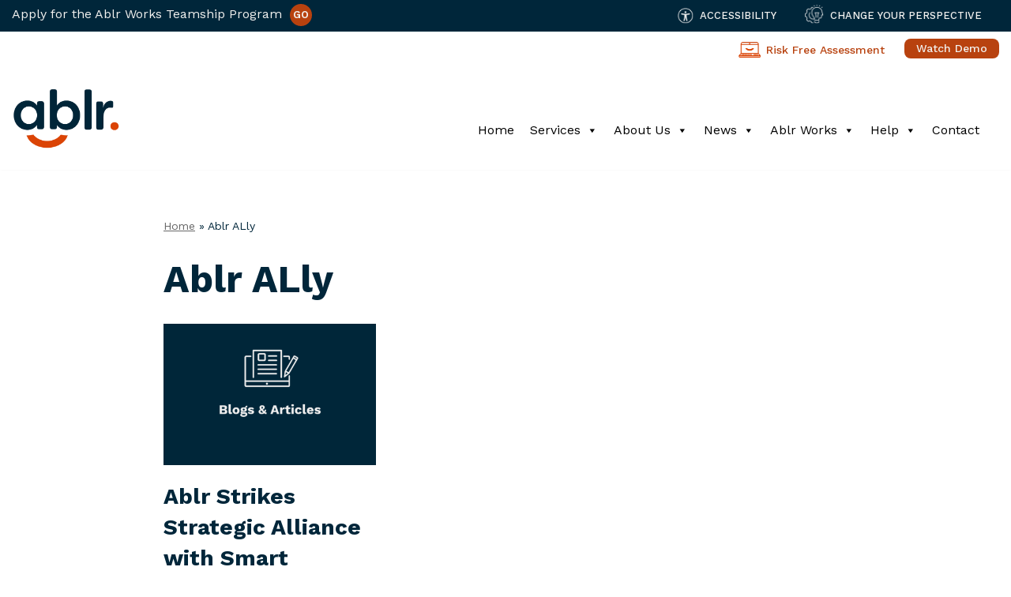

--- FILE ---
content_type: text/html; charset=UTF-8
request_url: https://ablr360.com/tag/ablr-ally/
body_size: 22831
content:
<!DOCTYPE html>
<html lang="en-US">

<head>
	
	<meta charset="UTF-8">
	<meta name="viewport" content="width=device-width, initial-scale=1, minimum-scale=1">
	<link rel="profile" href="http://gmpg.org/xfn/11">
	<link rel="preconnect" href="https://fonts.googleapis.com">
<link rel="preconnect" href="https://fonts.gstatic.com" crossorigin>
<link href="https://fonts.googleapis.com/css2?family=Work+Sans:ital,wght@0,100;0,200;0,300;0,400;0,500;0,600;0,700;0,800;0,900;1,100;1,200;1,300;1,400;1,500;1,600;1,700;1,800;1,900&display=swap" rel="stylesheet">
		<meta name='robots' content='index, follow, max-image-preview:large, max-snippet:-1, max-video-preview:-1' />
	<style>img:is([sizes="auto" i], [sizes^="auto," i]) { contain-intrinsic-size: 3000px 1500px }</style>
	
	<!-- This site is optimized with the Yoast SEO plugin v26.6 - https://yoast.com/wordpress/plugins/seo/ -->
	<title>Ablr ALly Archives - Ablr - Full Service Disability Inclusion</title>
	<link rel="canonical" href="https://ablr360.com/tag/ablr-ally/" />
	<meta property="og:locale" content="en_US" />
	<meta property="og:type" content="article" />
	<meta property="og:title" content="Ablr ALly Archives - Ablr - Full Service Disability Inclusion" />
	<meta property="og:url" content="https://ablr360.com/tag/ablr-ally/" />
	<meta property="og:site_name" content="Ablr - Full Service Disability Inclusion" />
	<meta name="twitter:card" content="summary_large_image" />
	<script type="application/ld+json" class="yoast-schema-graph">{"@context":"https://schema.org","@graph":[{"@type":"CollectionPage","@id":"https://ablr360.com/tag/ablr-ally/","url":"https://ablr360.com/tag/ablr-ally/","name":"Ablr ALly Archives - Ablr - Full Service Disability Inclusion","isPartOf":{"@id":"https://ablr360.com/#website"},"primaryImageOfPage":{"@id":"https://ablr360.com/tag/ablr-ally/#primaryimage"},"image":{"@id":"https://ablr360.com/tag/ablr-ally/#primaryimage"},"thumbnailUrl":"https://ablr360.com/wp-content/uploads/2021/01/Screen-Shot-2021-01-19-at-2.40.13-PM-1.png","breadcrumb":{"@id":"https://ablr360.com/tag/ablr-ally/#breadcrumb"},"inLanguage":"en-US"},{"@type":"ImageObject","inLanguage":"en-US","@id":"https://ablr360.com/tag/ablr-ally/#primaryimage","url":"https://ablr360.com/wp-content/uploads/2021/01/Screen-Shot-2021-01-19-at-2.40.13-PM-1.png","contentUrl":"https://ablr360.com/wp-content/uploads/2021/01/Screen-Shot-2021-01-19-at-2.40.13-PM-1.png","width":1584,"height":1038,"caption":"Blogs & Articles"},{"@type":"BreadcrumbList","@id":"https://ablr360.com/tag/ablr-ally/#breadcrumb","itemListElement":[{"@type":"ListItem","position":1,"name":"Home","item":"https://ablr360.com/"},{"@type":"ListItem","position":2,"name":"Ablr ALly"}]},{"@type":"WebSite","@id":"https://ablr360.com/#website","url":"https://ablr360.com/","name":"Ablr - Full Service Disability Inclusion","description":"Disability Inclusion and Digital Accessibility Company","potentialAction":[{"@type":"SearchAction","target":{"@type":"EntryPoint","urlTemplate":"https://ablr360.com/?s={search_term_string}"},"query-input":{"@type":"PropertyValueSpecification","valueRequired":true,"valueName":"search_term_string"}}],"inLanguage":"en-US"}]}</script>
	<!-- / Yoast SEO plugin. -->


<link rel='dns-prefetch' href='//fonts.googleapis.com' />
<link rel="alternate" type="application/rss+xml" title="Ablr - Full Service Disability Inclusion &raquo; Feed" href="https://ablr360.com/feed/" />
<link rel="alternate" type="application/rss+xml" title="Ablr - Full Service Disability Inclusion &raquo; Comments Feed" href="https://ablr360.com/comments/feed/" />
<link rel="alternate" type="application/rss+xml" title="Ablr - Full Service Disability Inclusion &raquo; Ablr ALly Tag Feed" href="https://ablr360.com/tag/ablr-ally/feed/" />
		<style>
			.lazyload,
			.lazyloading {
				max-width: 100%;
			}
		</style>
		<script type="text/javascript">
/* <![CDATA[ */
window._wpemojiSettings = {"baseUrl":"https:\/\/s.w.org\/images\/core\/emoji\/16.0.1\/72x72\/","ext":".png","svgUrl":"https:\/\/s.w.org\/images\/core\/emoji\/16.0.1\/svg\/","svgExt":".svg","source":{"concatemoji":"https:\/\/ablr360.com\/wp-includes\/js\/wp-emoji-release.min.js?ver=6.8.3"}};
/*! This file is auto-generated */
!function(s,n){var o,i,e;function c(e){try{var t={supportTests:e,timestamp:(new Date).valueOf()};sessionStorage.setItem(o,JSON.stringify(t))}catch(e){}}function p(e,t,n){e.clearRect(0,0,e.canvas.width,e.canvas.height),e.fillText(t,0,0);var t=new Uint32Array(e.getImageData(0,0,e.canvas.width,e.canvas.height).data),a=(e.clearRect(0,0,e.canvas.width,e.canvas.height),e.fillText(n,0,0),new Uint32Array(e.getImageData(0,0,e.canvas.width,e.canvas.height).data));return t.every(function(e,t){return e===a[t]})}function u(e,t){e.clearRect(0,0,e.canvas.width,e.canvas.height),e.fillText(t,0,0);for(var n=e.getImageData(16,16,1,1),a=0;a<n.data.length;a++)if(0!==n.data[a])return!1;return!0}function f(e,t,n,a){switch(t){case"flag":return n(e,"\ud83c\udff3\ufe0f\u200d\u26a7\ufe0f","\ud83c\udff3\ufe0f\u200b\u26a7\ufe0f")?!1:!n(e,"\ud83c\udde8\ud83c\uddf6","\ud83c\udde8\u200b\ud83c\uddf6")&&!n(e,"\ud83c\udff4\udb40\udc67\udb40\udc62\udb40\udc65\udb40\udc6e\udb40\udc67\udb40\udc7f","\ud83c\udff4\u200b\udb40\udc67\u200b\udb40\udc62\u200b\udb40\udc65\u200b\udb40\udc6e\u200b\udb40\udc67\u200b\udb40\udc7f");case"emoji":return!a(e,"\ud83e\udedf")}return!1}function g(e,t,n,a){var r="undefined"!=typeof WorkerGlobalScope&&self instanceof WorkerGlobalScope?new OffscreenCanvas(300,150):s.createElement("canvas"),o=r.getContext("2d",{willReadFrequently:!0}),i=(o.textBaseline="top",o.font="600 32px Arial",{});return e.forEach(function(e){i[e]=t(o,e,n,a)}),i}function t(e){var t=s.createElement("script");t.src=e,t.defer=!0,s.head.appendChild(t)}"undefined"!=typeof Promise&&(o="wpEmojiSettingsSupports",i=["flag","emoji"],n.supports={everything:!0,everythingExceptFlag:!0},e=new Promise(function(e){s.addEventListener("DOMContentLoaded",e,{once:!0})}),new Promise(function(t){var n=function(){try{var e=JSON.parse(sessionStorage.getItem(o));if("object"==typeof e&&"number"==typeof e.timestamp&&(new Date).valueOf()<e.timestamp+604800&&"object"==typeof e.supportTests)return e.supportTests}catch(e){}return null}();if(!n){if("undefined"!=typeof Worker&&"undefined"!=typeof OffscreenCanvas&&"undefined"!=typeof URL&&URL.createObjectURL&&"undefined"!=typeof Blob)try{var e="postMessage("+g.toString()+"("+[JSON.stringify(i),f.toString(),p.toString(),u.toString()].join(",")+"));",a=new Blob([e],{type:"text/javascript"}),r=new Worker(URL.createObjectURL(a),{name:"wpTestEmojiSupports"});return void(r.onmessage=function(e){c(n=e.data),r.terminate(),t(n)})}catch(e){}c(n=g(i,f,p,u))}t(n)}).then(function(e){for(var t in e)n.supports[t]=e[t],n.supports.everything=n.supports.everything&&n.supports[t],"flag"!==t&&(n.supports.everythingExceptFlag=n.supports.everythingExceptFlag&&n.supports[t]);n.supports.everythingExceptFlag=n.supports.everythingExceptFlag&&!n.supports.flag,n.DOMReady=!1,n.readyCallback=function(){n.DOMReady=!0}}).then(function(){return e}).then(function(){var e;n.supports.everything||(n.readyCallback(),(e=n.source||{}).concatemoji?t(e.concatemoji):e.wpemoji&&e.twemoji&&(t(e.twemoji),t(e.wpemoji)))}))}((window,document),window._wpemojiSettings);
/* ]]> */
</script>
<style id='wp-emoji-styles-inline-css' type='text/css'>

	img.wp-smiley, img.emoji {
		display: inline !important;
		border: none !important;
		box-shadow: none !important;
		height: 1em !important;
		width: 1em !important;
		margin: 0 0.07em !important;
		vertical-align: -0.1em !important;
		background: none !important;
		padding: 0 !important;
	}
</style>
<link rel='stylesheet' id='wp-block-library-css' href='https://ablr360.com/wp-includes/css/dist/block-library/style.min.css?ver=6.8.3' type='text/css' media='all' />
<style id='classic-theme-styles-inline-css' type='text/css'>
/*! This file is auto-generated */
.wp-block-button__link{color:#fff;background-color:#32373c;border-radius:9999px;box-shadow:none;text-decoration:none;padding:calc(.667em + 2px) calc(1.333em + 2px);font-size:1.125em}.wp-block-file__button{background:#32373c;color:#fff;text-decoration:none}
</style>
<link rel='stylesheet' id='wp-components-css' href='https://ablr360.com/wp-includes/css/dist/components/style.min.css?ver=6.8.3' type='text/css' media='all' />
<link rel='stylesheet' id='wp-preferences-css' href='https://ablr360.com/wp-includes/css/dist/preferences/style.min.css?ver=6.8.3' type='text/css' media='all' />
<link rel='stylesheet' id='wp-block-editor-css' href='https://ablr360.com/wp-includes/css/dist/block-editor/style.min.css?ver=6.8.3' type='text/css' media='all' />
<link rel='stylesheet' id='popup-maker-block-library-style-css' href='https://ablr360.com/wp-content/plugins/popup-maker/dist/packages/block-library-style.css?ver=dbea705cfafe089d65f1' type='text/css' media='all' />
<style id='global-styles-inline-css' type='text/css'>
:root{--wp--preset--aspect-ratio--square: 1;--wp--preset--aspect-ratio--4-3: 4/3;--wp--preset--aspect-ratio--3-4: 3/4;--wp--preset--aspect-ratio--3-2: 3/2;--wp--preset--aspect-ratio--2-3: 2/3;--wp--preset--aspect-ratio--16-9: 16/9;--wp--preset--aspect-ratio--9-16: 9/16;--wp--preset--color--black: #000000;--wp--preset--color--cyan-bluish-gray: #abb8c3;--wp--preset--color--white: #ffffff;--wp--preset--color--pale-pink: #f78da7;--wp--preset--color--vivid-red: #cf2e2e;--wp--preset--color--luminous-vivid-orange: #ff6900;--wp--preset--color--luminous-vivid-amber: #fcb900;--wp--preset--color--light-green-cyan: #7bdcb5;--wp--preset--color--vivid-green-cyan: #00d084;--wp--preset--color--pale-cyan-blue: #8ed1fc;--wp--preset--color--vivid-cyan-blue: #0693e3;--wp--preset--color--vivid-purple: #9b51e0;--wp--preset--color--neve-link-color: var(--nv-primary-accent);--wp--preset--color--neve-link-hover-color: var(--nv-secondary-accent);--wp--preset--color--nv-site-bg: var(--nv-site-bg);--wp--preset--color--nv-light-bg: var(--nv-light-bg);--wp--preset--color--nv-dark-bg: var(--nv-dark-bg);--wp--preset--color--neve-text-color: var(--nv-text-color);--wp--preset--color--nv-text-dark-bg: var(--nv-text-dark-bg);--wp--preset--color--nv-c-1: var(--nv-c-1);--wp--preset--color--nv-c-2: var(--nv-c-2);--wp--preset--gradient--vivid-cyan-blue-to-vivid-purple: linear-gradient(135deg,rgba(6,147,227,1) 0%,rgb(155,81,224) 100%);--wp--preset--gradient--light-green-cyan-to-vivid-green-cyan: linear-gradient(135deg,rgb(122,220,180) 0%,rgb(0,208,130) 100%);--wp--preset--gradient--luminous-vivid-amber-to-luminous-vivid-orange: linear-gradient(135deg,rgba(252,185,0,1) 0%,rgba(255,105,0,1) 100%);--wp--preset--gradient--luminous-vivid-orange-to-vivid-red: linear-gradient(135deg,rgba(255,105,0,1) 0%,rgb(207,46,46) 100%);--wp--preset--gradient--very-light-gray-to-cyan-bluish-gray: linear-gradient(135deg,rgb(238,238,238) 0%,rgb(169,184,195) 100%);--wp--preset--gradient--cool-to-warm-spectrum: linear-gradient(135deg,rgb(74,234,220) 0%,rgb(151,120,209) 20%,rgb(207,42,186) 40%,rgb(238,44,130) 60%,rgb(251,105,98) 80%,rgb(254,248,76) 100%);--wp--preset--gradient--blush-light-purple: linear-gradient(135deg,rgb(255,206,236) 0%,rgb(152,150,240) 100%);--wp--preset--gradient--blush-bordeaux: linear-gradient(135deg,rgb(254,205,165) 0%,rgb(254,45,45) 50%,rgb(107,0,62) 100%);--wp--preset--gradient--luminous-dusk: linear-gradient(135deg,rgb(255,203,112) 0%,rgb(199,81,192) 50%,rgb(65,88,208) 100%);--wp--preset--gradient--pale-ocean: linear-gradient(135deg,rgb(255,245,203) 0%,rgb(182,227,212) 50%,rgb(51,167,181) 100%);--wp--preset--gradient--electric-grass: linear-gradient(135deg,rgb(202,248,128) 0%,rgb(113,206,126) 100%);--wp--preset--gradient--midnight: linear-gradient(135deg,rgb(2,3,129) 0%,rgb(40,116,252) 100%);--wp--preset--font-size--small: 13px;--wp--preset--font-size--medium: 20px;--wp--preset--font-size--large: 36px;--wp--preset--font-size--x-large: 42px;--wp--preset--spacing--20: 0.44rem;--wp--preset--spacing--30: 0.67rem;--wp--preset--spacing--40: 1rem;--wp--preset--spacing--50: 1.5rem;--wp--preset--spacing--60: 2.25rem;--wp--preset--spacing--70: 3.38rem;--wp--preset--spacing--80: 5.06rem;--wp--preset--shadow--natural: 6px 6px 9px rgba(0, 0, 0, 0.2);--wp--preset--shadow--deep: 12px 12px 50px rgba(0, 0, 0, 0.4);--wp--preset--shadow--sharp: 6px 6px 0px rgba(0, 0, 0, 0.2);--wp--preset--shadow--outlined: 6px 6px 0px -3px rgba(255, 255, 255, 1), 6px 6px rgba(0, 0, 0, 1);--wp--preset--shadow--crisp: 6px 6px 0px rgba(0, 0, 0, 1);}:where(.is-layout-flex){gap: 0.5em;}:where(.is-layout-grid){gap: 0.5em;}body .is-layout-flex{display: flex;}.is-layout-flex{flex-wrap: wrap;align-items: center;}.is-layout-flex > :is(*, div){margin: 0;}body .is-layout-grid{display: grid;}.is-layout-grid > :is(*, div){margin: 0;}:where(.wp-block-columns.is-layout-flex){gap: 2em;}:where(.wp-block-columns.is-layout-grid){gap: 2em;}:where(.wp-block-post-template.is-layout-flex){gap: 1.25em;}:where(.wp-block-post-template.is-layout-grid){gap: 1.25em;}.has-black-color{color: var(--wp--preset--color--black) !important;}.has-cyan-bluish-gray-color{color: var(--wp--preset--color--cyan-bluish-gray) !important;}.has-white-color{color: var(--wp--preset--color--white) !important;}.has-pale-pink-color{color: var(--wp--preset--color--pale-pink) !important;}.has-vivid-red-color{color: var(--wp--preset--color--vivid-red) !important;}.has-luminous-vivid-orange-color{color: var(--wp--preset--color--luminous-vivid-orange) !important;}.has-luminous-vivid-amber-color{color: var(--wp--preset--color--luminous-vivid-amber) !important;}.has-light-green-cyan-color{color: var(--wp--preset--color--light-green-cyan) !important;}.has-vivid-green-cyan-color{color: var(--wp--preset--color--vivid-green-cyan) !important;}.has-pale-cyan-blue-color{color: var(--wp--preset--color--pale-cyan-blue) !important;}.has-vivid-cyan-blue-color{color: var(--wp--preset--color--vivid-cyan-blue) !important;}.has-vivid-purple-color{color: var(--wp--preset--color--vivid-purple) !important;}.has-black-background-color{background-color: var(--wp--preset--color--black) !important;}.has-cyan-bluish-gray-background-color{background-color: var(--wp--preset--color--cyan-bluish-gray) !important;}.has-white-background-color{background-color: var(--wp--preset--color--white) !important;}.has-pale-pink-background-color{background-color: var(--wp--preset--color--pale-pink) !important;}.has-vivid-red-background-color{background-color: var(--wp--preset--color--vivid-red) !important;}.has-luminous-vivid-orange-background-color{background-color: var(--wp--preset--color--luminous-vivid-orange) !important;}.has-luminous-vivid-amber-background-color{background-color: var(--wp--preset--color--luminous-vivid-amber) !important;}.has-light-green-cyan-background-color{background-color: var(--wp--preset--color--light-green-cyan) !important;}.has-vivid-green-cyan-background-color{background-color: var(--wp--preset--color--vivid-green-cyan) !important;}.has-pale-cyan-blue-background-color{background-color: var(--wp--preset--color--pale-cyan-blue) !important;}.has-vivid-cyan-blue-background-color{background-color: var(--wp--preset--color--vivid-cyan-blue) !important;}.has-vivid-purple-background-color{background-color: var(--wp--preset--color--vivid-purple) !important;}.has-black-border-color{border-color: var(--wp--preset--color--black) !important;}.has-cyan-bluish-gray-border-color{border-color: var(--wp--preset--color--cyan-bluish-gray) !important;}.has-white-border-color{border-color: var(--wp--preset--color--white) !important;}.has-pale-pink-border-color{border-color: var(--wp--preset--color--pale-pink) !important;}.has-vivid-red-border-color{border-color: var(--wp--preset--color--vivid-red) !important;}.has-luminous-vivid-orange-border-color{border-color: var(--wp--preset--color--luminous-vivid-orange) !important;}.has-luminous-vivid-amber-border-color{border-color: var(--wp--preset--color--luminous-vivid-amber) !important;}.has-light-green-cyan-border-color{border-color: var(--wp--preset--color--light-green-cyan) !important;}.has-vivid-green-cyan-border-color{border-color: var(--wp--preset--color--vivid-green-cyan) !important;}.has-pale-cyan-blue-border-color{border-color: var(--wp--preset--color--pale-cyan-blue) !important;}.has-vivid-cyan-blue-border-color{border-color: var(--wp--preset--color--vivid-cyan-blue) !important;}.has-vivid-purple-border-color{border-color: var(--wp--preset--color--vivid-purple) !important;}.has-vivid-cyan-blue-to-vivid-purple-gradient-background{background: var(--wp--preset--gradient--vivid-cyan-blue-to-vivid-purple) !important;}.has-light-green-cyan-to-vivid-green-cyan-gradient-background{background: var(--wp--preset--gradient--light-green-cyan-to-vivid-green-cyan) !important;}.has-luminous-vivid-amber-to-luminous-vivid-orange-gradient-background{background: var(--wp--preset--gradient--luminous-vivid-amber-to-luminous-vivid-orange) !important;}.has-luminous-vivid-orange-to-vivid-red-gradient-background{background: var(--wp--preset--gradient--luminous-vivid-orange-to-vivid-red) !important;}.has-very-light-gray-to-cyan-bluish-gray-gradient-background{background: var(--wp--preset--gradient--very-light-gray-to-cyan-bluish-gray) !important;}.has-cool-to-warm-spectrum-gradient-background{background: var(--wp--preset--gradient--cool-to-warm-spectrum) !important;}.has-blush-light-purple-gradient-background{background: var(--wp--preset--gradient--blush-light-purple) !important;}.has-blush-bordeaux-gradient-background{background: var(--wp--preset--gradient--blush-bordeaux) !important;}.has-luminous-dusk-gradient-background{background: var(--wp--preset--gradient--luminous-dusk) !important;}.has-pale-ocean-gradient-background{background: var(--wp--preset--gradient--pale-ocean) !important;}.has-electric-grass-gradient-background{background: var(--wp--preset--gradient--electric-grass) !important;}.has-midnight-gradient-background{background: var(--wp--preset--gradient--midnight) !important;}.has-small-font-size{font-size: var(--wp--preset--font-size--small) !important;}.has-medium-font-size{font-size: var(--wp--preset--font-size--medium) !important;}.has-large-font-size{font-size: var(--wp--preset--font-size--large) !important;}.has-x-large-font-size{font-size: var(--wp--preset--font-size--x-large) !important;}
:where(.wp-block-post-template.is-layout-flex){gap: 1.25em;}:where(.wp-block-post-template.is-layout-grid){gap: 1.25em;}
:where(.wp-block-columns.is-layout-flex){gap: 2em;}:where(.wp-block-columns.is-layout-grid){gap: 2em;}
:root :where(.wp-block-pullquote){font-size: 1.5em;line-height: 1.6;}
</style>
<link rel='stylesheet' id='contact-form-7-css' href='https://ablr360.com/wp-content/plugins/contact-form-7/includes/css/styles.css?ver=6.1.4' type='text/css' media='all' />
<style id='if-so-public-dummy-inline-css' type='text/css'>
        .lds-dual-ring {
          display: inline-block;
          width: 16px;
          height: 16px;
        }
        .lds-dual-ring:after {
          content: " ";
          display: block;
          width: 16px;
          height: 16px;
          margin: 0px;
          border-radius: 50%;
          border: 3px solid #000;
          border-color: #000 transparent #000 transparent;
          animation: lds-dual-ring 1.2s linear infinite;
        }
        @keyframes lds-dual-ring {
          0% {
            transform: rotate(0deg);
          }
          100% {
            transform: rotate(360deg);
          }
        }
        /*loader 2*/
        .ifso-logo-loader {
            font-size: 20px;
            width: 64px;
            font-family: sans-serif;
            position: relative;
            height: auto;
            font-weight: 800;
        }
        .ifso-logo-loader:before {
            content: '';
            position: absolute;
            left: 30%;
            top: 36%;
            width: 14px;
            height: 22px;
            clip-path: polygon(100% 50%, 0 0, 0 100%);
            background: #fd5b56;
            animation: spinAndMoveArrow 2s infinite;
            height: 9px;
            width: 7px;
        }
        .ifso-logo-loader:after {
            content: "If So";
            word-spacing: 12px;
        }
        @keyframes spinAndMoveArrow {
                40% {
                    transform: rotate(360deg);
                }
    
                60% {
                    transform: translateX(-5px);
                }
    
                80% {
                    transform: translateX(5px);
                }
    
                100% {
                    transform: translateX(0);
                }
        }
        /*Loader 3 - default content*/
        .ifso-default-content-loader{
            display:inline-block;
        }
        
</style>
<link rel='stylesheet' id='wpcf7-redirect-script-frontend-css' href='https://ablr360.com/wp-content/plugins/wpcf7-redirect/build/assets/frontend-script.css?ver=2c532d7e2be36f6af233' type='text/css' media='all' />
<link rel='stylesheet' id='megamenu-css' href='https://ablr360.com/wp-content/uploads/maxmegamenu/style.css?ver=eea287' type='text/css' media='all' />
<link rel='stylesheet' id='dashicons-css' href='https://ablr360.com/wp-includes/css/dashicons.min.css?ver=6.8.3' type='text/css' media='all' />
<link rel='stylesheet' id='neve-style-css' href='https://ablr360.com/wp-content/themes/neve/style-main-new.min.css?ver=3.5.2' type='text/css' media='all' />
<style id='neve-style-inline-css' type='text/css'>
.nv-meta-list li.meta:not(:last-child):after { content:"/" }.nv-meta-list .no-mobile{
			display:none;
		}.nv-meta-list li.last::after{
			content: ""!important;
		}@media (min-width: 769px) {
			.nv-meta-list .no-mobile {
				display: inline-block;
			}
			.nv-meta-list li.last:not(:last-child)::after {
		 		content: "/" !important;
			}
		}
 :root{ --container: 748px;--postwidth:100%; --primarybtnbg: #b8420f; --secondarybtnbg: #b8420f; --primarybtnhoverbg: #8d4898; --secondarybtnhoverbg: #8d4898; --primarybtncolor: #ffffff; --secondarybtncolor: #ffffff; --primarybtnhovercolor: #eeecee; --secondarybtnhovercolor: #eeecee;--primarybtnborderradius:3px;--secondarybtnborderradius:3px;--btnpadding:7px 15px;--primarybtnpadding:7px 15px;--secondarybtnpadding:7px 15px; --btnfontweight: 500; --bodyfontfamily: "Work Sans"; --bodyfontsize: 15px; --bodylineheight: 1.6; --bodyletterspacing: 0px; --bodyfontweight: 400; --h1fontsize: 36px; --h1fontweight: 700; --h1lineheight: 1.2em; --h1letterspacing: 0px; --h1texttransform: none; --h2fontsize: 28px; --h2fontweight: 700; --h2lineheight: 1.3; --h2letterspacing: 0px; --h2texttransform: none; --h3fontsize: 24px; --h3fontweight: 700; --h3lineheight: 1.4; --h3letterspacing: 0px; --h3texttransform: none; --h4fontsize: 20px; --h4fontweight: 700; --h4lineheight: 1.6; --h4letterspacing: 0px; --h4texttransform: none; --h5fontsize: 16px; --h5fontweight: 700; --h5lineheight: 1.6; --h5letterspacing: 0px; --h5texttransform: none; --h6fontsize: 14px; --h6fontweight: 700; --h6lineheight: 1.6; --h6letterspacing: 0px; --h6texttransform: none;--formfieldborderwidth:2px;--formfieldborderradius:3px; --formfieldbgcolor: var(--nv-site-bg); --formfieldbordercolor: #00263a; --formfieldcolor: #00263a;--formfieldpadding:10px 12px; } .single-post-container .alignfull > [class*="__inner-container"], .single-post-container .alignwide > [class*="__inner-container"]{ max-width:718px } .nv-meta-list{ --avatarsize: 20px; } .single .nv-meta-list{ --avatarsize: 20px; } form input[type="submit"], form button:not(.search-submit)[type="submit"], form *[value*="ubmit"], #comments input[type="submit"]{ background-color:var(--secondarybtnbg, transparent);color:var(--secondarybtncolor);padding:var(--secondarybtnpadding, 7px 12px);border-radius:var(--secondarybtnborderradius, 3px); } form input[type="submit"]:hover, form button:not(.search-submit)[type="submit"]:hover, form *[value*="ubmit"]:hover, #comments input[type="submit"]:hover{ background-color:var(--secondarybtnhoverbg, transparent);color:var(--secondarybtnhovercolor); } .nv-is-boxed.nv-comments-wrap{ --padding:20px; } .nv-is-boxed.comment-respond{ --padding:20px; --color: #00263a; } .nv-single-post-wrap{ --spacing: 60px; } .global-styled{ --bgcolor: var(--nv-site-bg); } .header-top{ --rowbcolor: var(--nv-light-bg); --color: #f0efef; --bgcolor: #00263a; } .header-main{ --rowbcolor: var(--nv-light-bg); --color: var(--nv-text-color); --bgcolor: var(--nv-site-bg); } .header-bottom{ --rowbcolor: var(--nv-light-bg); --color: #00263a; --bgcolor: var(--nv-site-bg); } .header-menu-sidebar-bg{ --justify: flex-start; --textalign: left;--flexg: 1;--wrapdropdownwidth: auto; --color: var(--nv-text-color); --bgcolor: var(--nv-site-bg); } .header-menu-sidebar{ width: 360px; } .builder-item--logo{ --maxwidth: 120px;--padding:10px 0;--margin:0; --textalign: left;--justify: flex-start; } .builder-item--nav-icon,.header-menu-sidebar .close-sidebar-panel .navbar-toggle{ --borderradius:0; } .builder-item--nav-icon{ --label-margin:0 5px 0 0;;--padding:10px 15px;--margin:0; } .builder-item--primary-menu{ --color: #00263a; --hovercolor: #bc4613; --hovertextcolor: var(--nv-text-color); --activecolor: #bc4613; --spacing: 20px; --height: 25px;--padding:0;--margin:0; --fontsize: 1em; --lineheight: 1.6; --letterspacing: 0px; --fontweight: 500; --texttransform: none; --iconsize: 1em; } .hfg-is-group.has-primary-menu .inherit-ff{ --inheritedfw: 500; } .footer-top-inner .row{ grid-template-columns:1fr; --valign: flex-start; } .footer-top{ --rowbcolor: var(--nv-light-bg); --color: #ffffff; } .footer-main-inner .row{ grid-template-columns:1fr; --valign: flex-start; } .footer-main{ --rowbcolor: var(--nv-light-bg); --color: #eeeded; --bgcolor: var(--nv-site-bg); } .footer-bottom-inner .row{ grid-template-columns:1fr; --valign: flex-start; } .footer-bottom{ --rowbcolor: var(--nv-light-bg); --color: var(--nv-text-dark-bg); --bgcolor: var(--nv-dark-bg); } .builder-item--footer-one-widgets{ --padding:7% 7% 3% 7%;;--margin:0; --textalign: center;--justify: center; } .builder-item--footer-two-widgets{ --padding:7%;--margin:0; --textalign: center;--justify: center; } @media(min-width: 576px){ :root{ --container: 992px;--postwidth:50%;--btnpadding:7px 15px;--primarybtnpadding:7px 15px;--secondarybtnpadding:7px 15px; --btnfs: 22px; --btnlineheight: 22px; --bodyfontsize: 16px; --bodylineheight: 1.6; --bodyletterspacing: 0px; --h1fontsize: 38px; --h1lineheight: 1.2em; --h1letterspacing: 0px; --h2fontsize: 30px; --h2lineheight: 1.2; --h2letterspacing: 0px; --h3fontsize: 26px; --h3lineheight: 1.4; --h3letterspacing: 0px; --h4fontsize: 22px; --h4lineheight: 1.5; --h4letterspacing: 0px; --h5fontsize: 18px; --h5lineheight: 1.6; --h5letterspacing: 0px; --h6fontsize: 14px; --h6lineheight: 1.6; --h6letterspacing: 0px; } .single-post-container .alignfull > [class*="__inner-container"], .single-post-container .alignwide > [class*="__inner-container"]{ max-width:962px } .nv-meta-list{ --avatarsize: 20px; } .single .nv-meta-list{ --avatarsize: 20px; } .nv-is-boxed.nv-comments-wrap{ --padding:30px; } .nv-is-boxed.comment-respond{ --padding:30px; } .nv-single-post-wrap{ --spacing: 60px; } .header-menu-sidebar-bg{ --justify: flex-start; --textalign: left;--flexg: 1;--wrapdropdownwidth: auto; } .header-menu-sidebar{ width: 360px; } .builder-item--logo{ --maxwidth: 120px;--padding:10px 0;--margin:0; --textalign: left;--justify: flex-start; } .builder-item--nav-icon{ --label-margin:0 5px 0 0;;--padding:10px 15px;--margin:0; } .builder-item--primary-menu{ --spacing: 20px; --height: 25px;--padding:0;--margin:0; --fontsize: 1em; --lineheight: 1.6; --letterspacing: 0px; --iconsize: 1em; } .builder-item--footer-one-widgets{ --padding:7% 7% 3% 7%;;--margin:0; --textalign: center;--justify: center; } .builder-item--footer-two-widgets{ --padding:7%;--margin:0; --textalign: center;--justify: center; } }@media(min-width: 960px){ :root{ --container: 1920px;--postwidth:33.3333333333%;--btnpadding:7px 35px 8px 35px;;--primarybtnpadding:7px 35px 8px 35px;;--secondarybtnpadding:7px 35px 8px 35px;; --btnfs: 16px; --btnlineheight: 22px; --bodyfontsize: 16px; --bodylineheight: 1.7; --bodyletterspacing: 0px; --h1fontsize: 48px; --h1lineheight: 1.1em; --h1letterspacing: 0px; --h2fontsize: 32px; --h2lineheight: 1.2; --h2letterspacing: 0px; --h3fontsize: 28px; --h3lineheight: 1.4; --h3letterspacing: 0px; --h4fontsize: 24px; --h4lineheight: 1.5; --h4letterspacing: 0px; --h5fontsize: 20px; --h5lineheight: 1.6; --h5letterspacing: 0px; --h6fontsize: 16px; --h6lineheight: 1.6; --h6letterspacing: 0px; } body:not(.single):not(.archive):not(.blog):not(.search):not(.error404) .neve-main > .container .col, body.post-type-archive-course .neve-main > .container .col, body.post-type-archive-llms_membership .neve-main > .container .col{ max-width: 100%; } body:not(.single):not(.archive):not(.blog):not(.search):not(.error404) .nv-sidebar-wrap, body.post-type-archive-course .nv-sidebar-wrap, body.post-type-archive-llms_membership .nv-sidebar-wrap{ max-width: 0%; } .neve-main > .archive-container .nv-index-posts.col{ max-width: 70%; } .neve-main > .archive-container .nv-sidebar-wrap{ max-width: 30%; } .neve-main > .single-post-container .nv-single-post-wrap.col{ max-width: 70%; } .single-post-container .alignfull > [class*="__inner-container"], .single-post-container .alignwide > [class*="__inner-container"]{ max-width:1314px } .container-fluid.single-post-container .alignfull > [class*="__inner-container"], .container-fluid.single-post-container .alignwide > [class*="__inner-container"]{ max-width:calc(70% + 15px) } .neve-main > .single-post-container .nv-sidebar-wrap{ max-width: 30%; } .nv-meta-list{ --avatarsize: 20px; } .single .nv-meta-list{ --avatarsize: 20px; } .nv-is-boxed.nv-comments-wrap{ --padding:40px; } .nv-is-boxed.comment-respond{ --padding:40px; } .nv-single-post-wrap{ --spacing: 70px; } .header-main{ --height:44px; } .header-menu-sidebar-bg{ --justify: flex-start; --textalign: left;--flexg: 1;--wrapdropdownwidth: auto; } .header-menu-sidebar{ width: 360px; } .builder-item--logo{ --maxwidth: 150px;--padding:10px 0;--margin:0; --textalign: left;--justify: flex-start; } .builder-item--nav-icon{ --label-margin:0 5px 0 0;;--padding:10px 15px;--margin:0; } .builder-item--primary-menu{ --spacing: 20px; --height: 25px;--padding:0;--margin:0; --fontsize: 1em; --lineheight: 1.6; --letterspacing: 0px; --iconsize: 1em; } .footer-main{ --height:130px; } .builder-item--footer-one-widgets{ --padding:3% 5%;--margin:0; --textalign: left;--justify: flex-start; } .builder-item--footer-two-widgets{ --padding:3% 8%;--margin:0; --textalign: left;--justify: flex-start; } }:root{--nv-primary-accent:#00263a;--nv-secondary-accent:#007864;--nv-site-bg:#ffffff;--nv-light-bg:#ededed;--nv-dark-bg:#121212;--nv-text-color:#00263a;--nv-text-dark-bg:#ffffff;--nv-c-1:#8d4898;--nv-c-2:#b8420f;--nv-fallback-ff:Arial, Helvetica, sans-serif;}
</style>
<link rel='stylesheet' id='popup-maker-site-css' href='//ablr360.com/wp-content/uploads/pum/pum-site-styles.css?generated=1755710141&#038;ver=1.21.5' type='text/css' media='all' />
<link rel='stylesheet' id='wordpresscrm-layout-css' href='//ablr360.com/wp-content/plugins/integration-dynamics/resources/front/css/wordpresscrm.css?ver=6.8.3' type='text/css' media='all' />
<link rel='stylesheet' id='wordpresscrm-jquery-css' href='//ablr360.com/wp-content/plugins/integration-dynamics/resources/front/css/wordpresscrm-jqueryui-css.css?ver=6.8.3' type='text/css' media='all' />
<link rel='stylesheet' id='jquery-datetimepicker-css' href='//ablr360.com/wp-content/plugins/integration-dynamics/resources/front/css/jquery.datetimepicker.css?ver=6.8.3' type='text/css' media='all' />
<link rel='stylesheet' id='neve-google-font-work-sans-css' href='//fonts.googleapis.com/css?family=Work+Sans%3A400%2C700%2C500&#038;display=swap&#038;ver=3.5.2' type='text/css' media='all' />
<script type="text/javascript" src="https://ablr360.com/wp-includes/js/jquery/jquery.min.js?ver=3.7.1" id="jquery-core-js"></script>
<script type="text/javascript" src="https://ablr360.com/wp-includes/js/jquery/jquery-migrate.min.js?ver=3.4.1" id="jquery-migrate-js"></script>
<script type="text/javascript" id="if-so-js-before">
/* <![CDATA[ */
    var nonce = "2f48b8fd1c";//compat
    var ifso_nonce = "2f48b8fd1c";
    var ajaxurl = "https://ablr360.com/wp-admin/admin-ajax.php";
    var ifso_page_url = window.location.href;
    var isAnalyticsOn = true;
    var isPageVisitedOn = 0;
    var isVisitCountEnabled = 1;
    var referrer_for_pageload = document.referrer;
    var ifso_attrs_for_ajax = ["ga4","the_content"];
/* ]]> */
</script>
<script type="text/javascript" src="https://ablr360.com/wp-content/plugins/if-so/public/js/if-so-public.js?ver=1.9.5.1" id="if-so-js"></script>
<link rel="https://api.w.org/" href="https://ablr360.com/wp-json/" /><link rel="alternate" title="JSON" type="application/json" href="https://ablr360.com/wp-json/wp/v2/tags/46" /><link rel="EditURI" type="application/rsd+xml" title="RSD" href="https://ablr360.com/xmlrpc.php?rsd" />
<div class="ablr-bl">
<div class="container">
	<div class="row">  
		<div class="col">
			<p class="co-news">Apply for the Ablr Works Teamship Program <a href="https://ablr360.com/pre-ets/" aria-label="More information about the Pre-Employment Transition Services Program" class="circleablr">GO</a></p>
		</div>
		<div class="col">
				<div class="ablr-tp-btns">
				<p class="perspective"><img data-src="https://ablr360.com/wp-content/uploads/2023/02/perspective-icon.webp" alt="" width="25" height="25" class="persp-icn lazyload" src="[data-uri]" style="--smush-placeholder-width: 25px; --smush-placeholder-aspect-ratio: 25/25;"><a href="/disability-inclusion/">Change Your Perspective</a></p>
				<p class="accessib"><img data-src="https://ablr360.com/wp-content/uploads/2023/02/accessibility-icon.webp" alt="" width="22" height="22" class="accessib-icon lazyload" src="[data-uri]" style="--smush-placeholder-width: 22px; --smush-placeholder-aspect-ratio: 22/22;"><a href="/accessibility-statement/" aria-label="Links to Accessibility Policy">Accessibility</a></p>
				</div>
		</div>
	</div>
</div>
</div>

<div class="ablr-wht">
	<div class="container">
		<div class="row">  
			<div class="col">
				<div class="demo-risk">
					<div role="navigation" class="menu-content style-plain nav-menu-secondary" aria-label="Secondary Menu">
						<ul id="secondary-menu-ablr" class="nav-ul"><li id="menu-item-129" class="menu-item menu-item-type-custom menu-item-object-custom menu-item-129"><a href="/risk-free-assessment/"><img data-src="https://ablr360.com/wp-content/uploads/2023/02/riskfreeicon.webp" alt="" width="54" height="37" class="rishfree-icon lazyload" src="[data-uri]" style="--smush-placeholder-width: 54px; --smush-placeholder-aspect-ratio: 54/37;">Risk Free Assessment</a></li>
						<li id="menu-item-130" class="menu-item menu-item-type-custom menu-item-object-custom menu-item-130"><a href="/watch-demo/">Watch Demo</a></li>
						</ul>
					</div>
				</div>
			</div>
		</div>
	</div>
</div>		<script>
			document.documentElement.className = document.documentElement.className.replace('no-js', 'js');
		</script>
				<style>
			.no-js img.lazyload {
				display: none;
			}

			figure.wp-block-image img.lazyloading {
				min-width: 150px;
			}

			.lazyload,
			.lazyloading {
				--smush-placeholder-width: 100px;
				--smush-placeholder-aspect-ratio: 1/1;
				width: var(--smush-image-width, var(--smush-placeholder-width)) !important;
				aspect-ratio: var(--smush-image-aspect-ratio, var(--smush-placeholder-aspect-ratio)) !important;
			}

						.lazyload, .lazyloading {
				opacity: 0;
			}

			.lazyloaded {
				opacity: 1;
				transition: opacity 400ms;
				transition-delay: 0ms;
			}

					</style>
		<link rel="icon" href="https://ablr360.com/wp-content/uploads/2023/03/cropped-ablr-icon-32x32.webp" sizes="32x32" />
<link rel="icon" href="https://ablr360.com/wp-content/uploads/2023/03/cropped-ablr-icon-192x192.webp" sizes="192x192" />
<link rel="apple-touch-icon" href="https://ablr360.com/wp-content/uploads/2023/03/cropped-ablr-icon-180x180.webp" />
<meta name="msapplication-TileImage" content="https://ablr360.com/wp-content/uploads/2023/03/cropped-ablr-icon-270x270.webp" />
		<style type="text/css" id="wp-custom-css">
			/* Mega Menu Styles */
h4.mega-block-title {
	color: #B8420F!important;
	font-size:17px!important;
	line-height:20px!important;
	font-weight:600!important;
}

p.AblrMegMen-TXTs {
	font-size:15px;
	line-height:18px!important;
}

/* new landing fixes 10/29/25 */
.services-lightgray-top-grp-v2 {
    padding-right:2%;
    padding-left:2%;
	width: 100%;
	height: auto;
	padding-top: 2%;
  padding-bottom: 2%;
	background: rgb(238,236,238);
background: linear-gradient(0deg, rgba(238,236,238,1) 0%, rgba(255,255,255,1) 24%, rgba(255,255,255,1) 78%, rgba(238,236,238,1) 100%);
}

/* form overwrite for logo fix */

.irtyf {
	margin:0 0 30px 0!important; 
}


.site-logo img {
	max-width: var(--maxwidth)!important;
}

.prpl {
	color: #8d4898;
}
.smalltitleprpl {
	font-size: 17px;
  line-height: 22px;
  color: #8d4898;
  font-weight: 500;
  text-transform: uppercase;
}

/* works page addition */

.osiemdzies {
	max-width:76%;
}

/* 5/32/24 improvements */

.neve-breadcrumbs-wrapper a {
	text-decoration: underline;
}

li.meta.category.last a {
	text-decoration:underline;
}

/* Navigation */

.caret-wrap {
    padding: 0px 0px 0px 8px;
}

.nav-ul li .has-caret, .nav-ul li a {
    box-sizing: border-box;
    display: flex;
    position: relative;
    align-items: center;
    height: 100%;
}

/* Testimonials */

.ablVid {
	border: 8px solid #efe7f1;
	border-radius: 8px;
}

.LR-Pad {
	padding: 15px 35px!important;
}

/* Accessibility Adjustments */

/* email field on home */
input.wpcf7-form-control.wpcf7-text.wpcf7-email.wpcf7-validates-as-required.wpcf7-validates-as-email {
	max-width:350px;
}

a.neve-skip-link.show-on-focus {
	opacity:1;
}

.hplogosgroupped {
		background: #fff;
    border-radius: 5px;
    padding: 35px 8px;
	  max-width: 980px;
    margin: 0 auto;
}

.wp-block-themeisle-blocks-posts-grid .o-posts-grid-post-image {
	  max-height: 230px;
    overflow: hidden;
}

/* Form No Exception on Ablr Works Page */

form#noexception.form-horizontal {
border-radius: 25px;
    padding: 8% 8%;
    margin: 2% auto 2% auto;
    width: 85%;
    background: rgb(141,72,152);
    background: linear-gradient(199deg, rgba(141,72,152,0.14891894257703087) 0%, rgba(255,255,255,1) 44%, rgba(141,72,152,0.14331670168067223) 98%);
}

/* Form On 2025 Landing Pages careersfortheblindvisuallyimpaired */
form#noexception.marketingForm {
 padding: 2% 5px!important;
 margin: 2% 5px!important;
	width:100%;
}

/* Course Page */
p.ocn {
    font-size: 3.5em;
    font-weight: 600;
    color: #007864;
    display: block;
    width: 110px;
    height: 110px;
    border-radius: 50%;
    text-align: center;
    padding-top: 0;
    margin: 25px auto;
    border: 8px solid #007864;
}

/* A11y page logos */
.bizlos {
	margin: 15px 15px!important;
}

/* BUTTONS SPECIAL USE */

button#noexception {
	background-color:#8d4898;
	font-size:16px;
	color:#fff;
	padding-top: 5px;
  padding-bottom: 5px;
}

button#noexception:hover {
	background-color:#8f5f9f;
}

a.cuhb1 {
		font-size: 16px;
    line-height: 18px;
    border: 8px solid #da4405;
    background: none;
    color: #da4405;
    padding: 10px 20px;
    border-radius: 41px;
	  margin: 10px 20px 10px 0;
    display: inline-block;
	  min-width: 165px;
    text-align: center;
}

a:hover.cuhb1 {
	  border: 8px solid #00263a;
    background: none;
    color: #00263a;
}

a.sweb2 {
	  font-size: 16px;
    line-height: 18px;
    border: 8px solid #8d4898;
    background: none;
    color: #8d4898;
    padding: 10px 20px;
    border-radius: 41px;
	  margin: 10px 20px 10px 0;
    display: inline-block;
	  min-width: 165px;
    text-align: center;
}

a:hover.sweb2 {
	border: 8px solid #00263a;
    background: none;
    color: #00263a;
}

/* Speak with expert button used on Accessibility services page */
a.defulb3 {
	 font-size: 16px;
    line-height: 18px;
    border: 8px solid #00263a;
    background: none;
    color: #00263a;
    padding: 10px 20px;
    border-radius: 41px;
	  margin: 10px 20px 10px 0;
    display: inline-block;
	  min-width: 165px;
    text-align: center;
}

a:hover.defulb3 {
	  border: 8px solid #61346b;
    background: none;
    color: #61346b;
}

a.defulb3-v2 {
	  font-size: 16px;
    line-height: 18px;
    border: 8px solid #00263a;
    background: none;
    color: #00263a;
    padding: 10px 20px;
    border-radius: 41px;
	  margin: 10px 0 10px 0;
    display: inline-block;
	  min-width: 165px;
    text-align: center;
	  max-width:200px;
}

a:hover.defulb3-v2 {
	  border: 8px solid #da4405;
    background: none;
    color: #da4405;
}

/* Badge Button Focus */

a.defulb3-v3 {
    font-size: 16px;
    line-height: 18px;
    border: 8px solid #00263a;
    background: none;
    color: #00263a;
    padding: 10px 20px;
    border-radius: 41px;
	margin: 10px 20px 10px 0;
    display: inline-block;
	min-width: 165px;
    text-align: center;
}

a:hover.defulb3-v3 {
  border: 8px solid #da4405;
  background: none;
  color: #da4405;
}

a:focus.defulb3-v3  {
    outline: 2px dashed #da4405;
  }

/* End of Badge Button Focus */



a.zielonyb4 {
	  font-size: 16px;
    line-height: 18px;
    border: 8px solid #007864;
    background: none;
    color: #007864;
    padding: 10px 20px;
    border-radius: 41px;
	  margin: 10px 20px 10px 0;
    display: inline-block;
	  min-width: 165px;
    text-align: center;
}

a:hover.zielonyb4 {
	  border: 8px solid #00263a;
    background: none;
    color: #00263a;
}

a.pomarab5 {
	  font-size: 16px;
    line-height: 18px;
    border: 8px solid #da4405;
    background: none;
    color: #da4405;
    padding: 10px 20px;
    border-radius: 41px;
	  margin: 10px auto 10px auto;
    display: block;
	  min-width: 165px;
	  max-width:190px;
    text-align: center;
}

a:hover.pomarab5 {
	  border: 8px solid #00263a;
    background: none;
    color: #00263a;
}

a.granatb6 {
	  font-size: 16px;
    line-height: 18px;
     border: 8px solid #00263a;
    background: none;
    color: #00263a;
    padding: 10px 20px;
    border-radius: 41px;
	  margin: 10px auto 10px auto;
    display: block;
	  min-width: 165px;
	  max-width:190px;
    text-align: center;
}

a:hover.granatb6 {
	
	border: 8px solid #da4405;
    background: none;
    color: #da4405;
}

a.zielonyb5 {
	  font-size: 16px;
    line-height: 18px;
    border: 8px solid #007864;
    background: none;
    color: #007864;
    padding: 10px 20px;
    border-radius: 41px;
	  margin: 10px 0 10px 0;
    display: inline-block;
	  min-width: 165px;
    text-align: center;
}

a:hover.zielonyb5 {
	  border: 8px solid #00263a;
    background: none;
    color: #00263a;
}

/* END OF BUTTONS SPECIAL USE */

figcaption.wp-element-caption {
	color: #00263a;
	opacity:100%;
}

.ablr-remove-bottomspace {
	margin-bottom:0;
}

.ablr-bl {
	background:#00263a;
	color:#f2f1ef;
}

.ablr-wht {
	background:#ffffff;
	color:#f2f1ef;
}

ul#secondary-menu-ablr.nav-ul {
	justify-content: center;
}

.ablr-bl a {
	color:#f2f1ef;
}

/* Header 1 */
.ablr-tp-btns {
	float:right;
	margin:5px 0;
}
.perspective {
		display: inline-block;
		float:right;
	  width: auto;
    min-width: 255px;
		margin-bottom:0;
}

.perspective a {
	color:#f2f1ef;
	text-decoration:none;
	font-weight: 500;
  font-size: 13px;
	text-transform:uppercase;
}

.perspective a:hover {
	color:#f2f1ef;
	text-decoration:underline;
	font-weight: 500;
  font-size: 13px;
	text-transform:uppercase;
}

.persp-icn {
		margin: 0px 8px;
    width: 25px;
    height: 25px;
    display: inline;
    float: left;
}

.co-news {
	float:left;
	margin-bottom:0;
}

.accessib-icon {
		margin: 5px 8px;
    width: 20px;
    height: 20px;
    display: inline;
    float: left;
}

.rishfree-icon {
	  margin: 2px 5px;
    width: 32px;
    height: 22px;
    display: inline;
    float: left;
}

.accessib {
		display: inline-block;
	  float:right;
	  width: auto;
    min-width: 160px;
	  margin-bottom:0;
}

.accessib a {
		color:#f2f1ef;
		text-decoration:none;
		font-weight: 500;
  	font-size: 13px;
	  text-transform:uppercase;
}

.accessib a:hover {
		color:#f2f1ef;
		text-decoration:underline;
		font-weight: 500;
  	font-size: 13px;
	  text-transform:uppercase;
}

.circleablr {
	
		border-radius: 50%;
    width: 28px;
    height: 28px;
    background: #B8420F;
    border: 3px solid #B8420F;
    text-align: center;
    font-size: 13px;
    display: inline-block;
    margin: 5px;
		font-weight:600;
}

/* Header 2 */
/* Watch Demo */
.demo-risk {
		float: right;
    margin: 5px 0;
}

li#menu-item-130.menu-item.menu-item-type-custom.menu-item-object-custom.menu-item-130 {
	
	background:#B8420F;
	color:#f2f1ef!important;
	padding: 0 15px;
  font-size: 14px;
	border-radius: 8px;
	height:25px;
	margin-top:4px;
}

li#menu-item-130.menu-item.menu-item-type-custom.menu-item-object-custom.menu-item-130 a{
	color:#f2f1ef!important;
	font-weight:500;
}

li:hover#menu-item-130.menu-item.menu-item-type-custom.menu-item-object-custom.menu-item-130 {
	color:#f2f1ef!important;
	background:#007864;
}

/* Risk Free */
li#menu-item-129.menu-item.menu-item-type-custom.menu-item-object-custom.menu-item-129 {
	
	color:#B8420F;
	font-size:14px;
	font-weight: 500;
  margin: 5px 25px;
}

li#menu-item-129.menu-item.menu-item-type-custom.menu-item-object-custom.menu-item-129 a {
	color:#B8420F;
}

li#menu-item-129.menu-item.menu-item-type-custom.menu-item-object-custom.menu-item-129 a:hover {
	color:#B8420F;
	text-decoration:underline;
}

/* Home Page Hero */
.hero-top-grp {
	width: 100%;
	height: auto;
	min-height:603px;

	background: rgb(238,236,238);
background: linear-gradient(0deg, rgba(238,236,238,1) 0%, rgba(255,255,255,1) 24%, rgba(255,255,255,1) 78%, rgba(238,236,238,1) 100%);
		
	/* this is the purple hero above is the gray ...
	
	background: rgb(141,72,152);
    background: linear-gradient(199deg, rgba(141,72,152,0.14891894257703087) 0%, rgba(255,255,255,1) 44%, rgba(141,72,152,0.14331670168067223) 98%);*/
    }

/* CONTENT HOLDER for page content*/
.ablr-content {
	  max-width: 1920px;
    margin: 0 auto;
    padding: 20px 35px;
}

/* Hero H1 styles */
.helloablr1 {
	font-weight: 300;
}

.hero-80 {
	max-width:500px;
}

.hero80titles {
	font-size:16px;
	font-weight:500;
	text-align: center;
  line-height: 18px;
	margin-top:5px;
}

.hero80titles a {
	text-decoration:none;
}

.ablheadingwithtx {
	margin-bottom:5px;
	padding-bottom:0;
}

.hero-top-ablrtitle {
	margin-top:55px;
}



/* Extra space on top of H2 title holders */

.ablr5extra {
	margin-top:5%;
}

.hp3level-title {
	font-size: 20px;
  line-height: 26px;
  margin-bottom: 0;
	margin-top:20px;
}

.hp3level-txt {
line-height:18px;
}



.hp-beinclusiveholder {
	max-width:80%;
	margin: 0 auto;
}

/* PURPLE */

.purpleclient-grp {
	width: 100%;
	height: auto;
	min-height:640px;
	background: rgb(141,72,152);
background: linear-gradient(32deg, rgba(141,72,152,1) 0%, rgba(97,52,107,1) 41%, rgba(123,64,134,1) 77%, rgba(97,52,107,1) 100%);
	color:#eeecee;
}

/* We all deserve access */
.alldeserveaccess {
	  line-height: 22px;
    margin-top: 15px;
}

/* PURPLE 2 */

.purpleclient-grp2 {
	width: 100%;
	height: auto;
	background: rgb(141,72,152);
background: linear-gradient(32deg, rgba(141,72,152,1) 0%, rgba(97,52,107,1) 41%, rgba(123,64,134,1) 77%, rgba(97,52,107,1) 100%);
	color:#eeecee;
}

.purpleclient-grp2 a {
	color:#fff;
}

.purpleclient-grp2 a:hover {
	color:#fff;
	text-decoration:none;
}

/* We all deserve access */
.alldeserveaccess {
	  line-height: 22px;
    margin-top: 15px;
}


div.wp-block-button.is-style-secondary.btn2 a {font-size:16px!important;}

/* Orange Testimonial */
.orange-grp {
	width: 100%;
	height: auto;
	min-height:640px;
	background: rgb(191,52,4);
background: linear-gradient(243deg, rgba(191,52,4,1) 0%, rgba(218,68,5,1) 24%, rgba(191,52,4,1) 51%, rgba(218,68,5,1) 78%, rgba(191,52,4,1) 100%);
	color:#eeecee;
}

blockquote {
	border:none;
	font-weight:500;
	line-height: 30px;
	font-size:20px;
}

blockquote cite {
	font-size: 17px!important;
  font-weight: 300;
}

.v-more-testimonls a {
	text-transform:uppercase;
	padding: 0 0 0 20px;
	color:#fff;
	text-decoration:none;
}

.v-more-testimonls a:hover {
	text-decoration:underline;
}

/* Featured Logos for Media */

.mx80-logos {
	max-width: 70%;
  margin: 0 auto;
}

/* Blog 3 Post Grid on Home Page */
div.o-posts-grid-post-blog.o-posts-grid-post-plain {
	padding: 15px 25px;
}


/* Social on Home */
.ablrsocial-grp {
	background: rgb(238,236,238);
background: linear-gradient(0deg, rgba(238,236,238,1) 0%, rgba(255,255,255,1) 24%, rgba(255,255,255,1) 78%, rgba(238,236,238,1) 100%);
	margin-bottom: -32px;
    }


/* HP FORM Newsletter Signup */
p.ablr-product-offer-smtxt {margin-bottom:5px;}

input.wpcf7-form-control.has-spinner.wpcf7-submit {
	margin:5px 15px;
}

.ctabu-cent {
	margin:0 auto;
	text-align:center;
}

/* Footer */

.ftr-t-1 {
    color: #FB7C45;
    font-size: 18px;
    margin-bottom: 10px;
    font-weight: 600;
}

.abl-ftr1 {
    font-size: 14px!important;
    line-height: 26px!important;
}

a.demo-ftr {
    border: 2px!important;
    padding: 10px 30px!important;
    border-radius: 9px!important;
    color: #F0EFEF!important;
    border-color: #F0EFEF!important;
    font-size: 15px!important;
    line-height: 32px!important;
    font-weight: 600!important;
    border-style: solid!important;
    text-align: center;
    letter-spacing: 1px;
}


.callftr {
    color: #FB7C45!important;
    font-weight: 600;
    font-size: 16px;
}

.footer-bottom {
	display:none;
} 

.bottm-icon-space {
	margin: 0 10px!important;
}

.footer-top {
	width: 100%;
  height: auto;
	min-height:400px;
  /*background-position: left center;
    background-image: url(	https://ablr360.com/wp-content/uploads/2023/02/footer-background.webp);
    background-repeat: no-repeat;
    background-size: cover; */
	background: rgb(3,60,86);
background: linear-gradient(111deg, rgba(3,60,86,1) 0%, rgba(0,38,58,1) 31%, rgba(3,60,86,1) 74%, rgba(0,38,58,1) 100%);
}


.footer-main {
/*	background: rgb(3,60,86);
background: linear-gradient(90deg, rgba(3,60,86,1) 0%, rgba(0,38,58,1) 35%, rgba(2,68,91,1) 100%); */
	background:#fff;
}

a.demo-ftr {
    border: 2px!important;
    padding: 10px 30px!important;
    border-radius: 9px!important;
    color: #F0EFEF!important;
    border-color: #F0EFEF!important;
    font-size: 15px!important;
    line-height: 32px!important;
    font-weight: 600!important;
    border-style: solid!important;
    text-align: center;
    letter-spacing: 1px;
}

a:hover.demo-ftr {
	text-decoration:underline;
}

div#block-10.widget.widget_block {
	margin-bottom:15px;
}

.ablr-dblue, .ablr-dblue a {
	color:#00263a;
	font-size:14px;
	text-decoration:none;
}

.ablr-dblue a:hover {
	text-decoration:underline;
}

/* /Footer */

/* INTERNAL PAGE TEMPLATES */
/* Internal Hero */
.hero-top-internal {
	width: 100%;
	height: auto;
	background: rgb(238,236,238);
background: linear-gradient(0deg, rgba(238,236,238,1) 0%, rgba(255,255,255,1) 24%, rgba(255,255,255,1) 78%, rgba(238,236,238,1) 100%);
    }

/* CONTACT FORM */

input#firstname, input#lastname, input#emailaddress1, input#companyname, input#mobilephone, textarea#description {
	width:80%;
}

button#cmd_submit {
	background-color:#00263a!important;
}

/* for columns before footer only */
.botm-no-marg {
	margin-bottom:-32px;
}

/* SERVICES PAGES */
/* Course Features */
.ocn {

	  font-size: 3em;
    font-weight: 600;
    color: #47254f;
    background-color: #fff;
    display: block;
    width: 110px;
    height: 110px;
    border-radius: 50%;
    text-align: center;
    padding-top: 14px;
    margin: 0 auto;
}

.txcous {
	  font-size: 1.2em;
    line-height: 1.68421;
    margin-bottom: 0.8rem;
    font-weight: 600;
    text-transform: none;
    letter-spacing: 0;
    margin-top: 20px;
}

/* Services Page H1 Specials */
.viol-ttle {
	font-size: 17px;
	line-height:22px;
	color:#8d4898;
	font-weight:500;
	text-transform:uppercase;
}

.norm-fioleto {
	color:#8d4898;
}

.norm-fioletodark {
	color:#61346b;
}


.ziel-ttle {
	font-size: 17px;
	line-height:22px;
	color:#007864;
	font-weight:500;
	text-transform:uppercase;
}

.norm-zielono {
	color:#007864;
}

/* Services Page Hero Purple Blend Light */

.services-lightpurple-top-grp {
	width: 100%;
	height: auto;
	padding-top: 2%;
  padding-bottom: 2%;
	background: rgb(141,72,152);
background: linear-gradient(199deg, rgba(141,72,152,0.14891894257703087) 0%, rgba(255,255,255,1) 44%, rgba(141,72,152,0.14331670168067223) 98%);
    }

.info-graphs {
	padding-top:5%;
}

.srodek {text-align:center}
	
.smalltitlenavy {
	font-size: 17px;
	line-height:22px;
	color:#00263a;
	font-weight:500;
	text-transform:uppercase;
}

.smalltitlepurpldark {
	font-size: 17px;
	line-height:22px;
	color:#61346b;
	font-weight:500;
	text-transform:uppercase;
}

.purpleheading {
		color:#8d4898;
		font-weight: 700;
    font-size: 22px;
    line-height: 24px;
	  margin-bottom: 10px;
}


/* Used on Badge Page */
.purpleheading2-dark4gray {
		color:#61346b;
		font-weight: 700;
    font-size: 22px;
    line-height: 24px;
	  margin-bottom: 10px;
}

.reducebottom {
	margin-bottom:15px;
}

/* Services Gray Gradient Background */
.services-lightgray-top-grp {
	width: 100%;
	height: auto;
	padding-top: 2%;
  padding-bottom: 2%;
	background: rgb(238,236,238);
background: linear-gradient(0deg, rgba(238,236,238,1) 0%, rgba(255,255,255,1) 24%, rgba(255,255,255,1) 78%, rgba(238,236,238,1) 100%);
    }

/* Ablr360 page */
.abl360logo {
		display:block;
	  float: left;
    margin-right: 20px;
    margin-top: 5px;
}


/* Ablr360 Green Blend Light Background */

.abl360-gree-grp {
	width: 100%;
	height: auto;
	padding-top: 2%;
  padding-bottom: 2%;
	background: rgb(80,162,148);
background: linear-gradient(287deg, rgba(80,162,148,0.07328869047619047) 0%, rgba(57,179,74,0.07608981092436973) 21%, rgba(255,255,255,1) 57%, rgba(57,179,74,0.08449317226890751) 89%, rgba(0,120,100,0.07889093137254899) 100%);
    }

/* MEDIA QUERY */

@media (max-width: 990px) { 
.co-news {
	float:none;
	text-align:center;
}
	
.ablr-tp-btns {
	float:none;
	margin:0 auto;
	text-align:center;
}
	
.accessib, .perspective { 
	float:none;
	text-align:center; }
	
.demo-risk {
		float: none;
    margin: 5px 0;
		text-align:center; 
}
	
.hero-80 {
	max-width:100%;
}
	
.hero-top-ablrtitle {
	margin-top:15px;
}
		
.hp-beinclusiveholder {
	max-width:100%;
	margin: 0 auto;
}
	
.purpleclient-grp {
	min-height:400px;
    }
	
/* Featured Logos for Media */

.mx80-logos {
	max-width: 100%;
  margin: 0 auto;
}
	
	
/* email field on home */
input.wpcf7-form-control.wpcf7-text.wpcf7-email.wpcf7-validates-as-required.wpcf7-validates-as-email {
	max-width:200px;
}
	
		/* Swap Column Order on Mobile */
.reverse-mobile {
        flex-direction: column-reverse;
    }

	
}
		</style>
		<style type="text/css">/** Mega Menu CSS: fs **/</style>

	<!-- Google Tag Manager -->
<script>(function(w,d,s,l,i){w[l]=w[l]||[];w[l].push({'gtm.start':
new Date().getTime(),event:'gtm.js'});var f=d.getElementsByTagName(s)[0],
j=d.createElement(s),dl=l!='dataLayer'?'&l='+l:'';j.async=true;j.src=
'https://www.googletagmanager.com/gtm.js?id='+i+dl;f.parentNode.insertBefore(j,f);
})(window,document,'script','dataLayer','GTM-PNX2WSK');</script>
<!-- End Google Tag Manager -->
	
	<!-- Google tag (gtag.js) -->
<script async src=https://www.googletagmanager.com/gtag/js?id=AW-564279471></script>
<script>
  window.dataLayer = window.dataLayer || [];
  function gtag(){dataLayer.push(arguments);}
  gtag('js', new Date());
 
  gtag('config', 'AW-564279471');
</script>
	
<meta name="google-site-verification" content="OROJSGuu_SlajpmwCFnchB8SdenOy7VtupjRK4-izvw" />
	
	</head>

<body  class="archive tag tag-ablr-ally tag-46 wp-theme-neve mega-menu-primary  nv-blog-grid nv-sidebar-full-width menu_sidebar_slide_left" id="neve_body"  >
<div class="wrapper">
	
	<header class="header"  >
		<a class="neve-skip-link show-on-focus" href="#content" >
			Skip to content		</a>
		<div id="header-grid"  class="hfg_header site-header">
	<div class="header--row header-bottom hide-on-mobile hide-on-tablet layout-full-contained header--row"
	data-row-id="bottom" data-show-on="desktop">

	<div
		class="header--row-inner header-bottom-inner">
		<div class="container">
			<div
				class="row row--wrapper"
				data-section="hfg_header_layout_bottom" >
				<div class="hfg-slot left"><div class="builder-item desktop-left"><div class="item--inner builder-item--logo"
		data-section="title_tagline"
		data-item-id="logo">
	
<div class="site-logo">
	<a class="brand" href="https://ablr360.com/" title="Ablr - Full Service Disability Inclusion"
			aria-label="Ablr - Full Service Disability Inclusion"><img width="500" height="309" src="https://ablr360.com/wp-content/uploads/2023/02/ablr-logo-top.webp" class="neve-site-logo skip-lazy" alt="Ablr." data-variant="logo" decoding="async" fetchpriority="high" srcset="https://ablr360.com/wp-content/uploads/2023/02/ablr-logo-top.webp 500w, https://ablr360.com/wp-content/uploads/2023/02/ablr-logo-top-300x185.webp 300w" sizes="(max-width: 500px) 100vw, 500px" /></a></div>

	</div>

</div></div><div class="hfg-slot right"><div class="builder-item has-nav"><div class="item--inner builder-item--primary-menu has_menu"
		data-section="header_menu_primary"
		data-item-id="primary-menu">
	<div class="nv-nav-wrap">
	<div role="navigation" class="nav-menu-primary style-border-bottom m-style"
			aria-label="Primary Menu">

		<div id="mega-menu-wrap-primary" class="mega-menu-wrap"><div class="mega-menu-toggle"><div class="mega-toggle-blocks-left"></div><div class="mega-toggle-blocks-center"></div><div class="mega-toggle-blocks-right"><div class='mega-toggle-block mega-menu-toggle-animated-block mega-toggle-block-0' id='mega-toggle-block-0'><button aria-label="Toggle Menu" class="mega-toggle-animated mega-toggle-animated-slider" type="button" aria-expanded="false">
                  <span class="mega-toggle-animated-box">
                    <span class="mega-toggle-animated-inner"></span>
                  </span>
                </button></div></div></div><ul id="mega-menu-primary" class="mega-menu max-mega-menu mega-menu-horizontal mega-no-js" data-event="hover_intent" data-effect="fade_up" data-effect-speed="200" data-effect-mobile="disabled" data-effect-speed-mobile="0" data-mobile-force-width="false" data-second-click="go" data-document-click="collapse" data-vertical-behaviour="standard" data-breakpoint="959" data-unbind="true" data-mobile-state="collapse_all" data-mobile-direction="vertical" data-hover-intent-timeout="300" data-hover-intent-interval="100"><li class="mega-menu-item mega-menu-item-type-custom mega-menu-item-object-custom mega-menu-item-home mega-align-bottom-left mega-menu-flyout mega-menu-item-6843" id="mega-menu-item-6843"><a class="mega-menu-link" href="https://ablr360.com" tabindex="0">Home</a></li><li class="mega-menu-item mega-menu-item-type-custom mega-menu-item-object-custom mega-menu-item-has-children mega-menu-megamenu mega-menu-grid mega-align-bottom-left mega-menu-grid mega-menu-item-5074" id="mega-menu-item-5074"><a class="mega-menu-link" href="#" aria-expanded="false" tabindex="0">Services<span class="mega-indicator" aria-hidden="true"></span></a>
<ul class="mega-sub-menu" role='presentation'>
<li class="mega-menu-row" id="mega-menu-5074-0">
	<ul class="mega-sub-menu" style='--columns:12' role='presentation'>
<li class="mega-menu-column mega-menu-columns-6-of-12" style="--columns:12; --span:6" id="mega-menu-5074-0-0">
		<ul class="mega-sub-menu">
<li class="mega-menu-item mega-menu-item-type-widget widget_custom_html mega-menu-item-custom_html-2" id="mega-menu-item-custom_html-2"><h4 class="mega-block-title">Our Approach to Accessibility</h4><div class="textwidget custom-html-widget"><p class="AblrMegMen-TXTs">Our approach combines expert analysis with practical guidance, ensuring solutions are effective, actionable, and sustainable.
</p></div></li><li class="mega-menu-item mega-menu-item-type-custom mega-menu-item-object-custom mega-menu-item-251" id="mega-menu-item-251"><a class="mega-menu-link" href="/accessibility/">Accessibility</a></li><li class="mega-menu-item mega-menu-item-type-custom mega-menu-item-object-custom mega-menu-item-252" id="mega-menu-item-252"><a class="mega-menu-link" href="/disability-inclusion/">Disability Inclusion</a></li><li class="mega-menu-item mega-menu-item-type-post_type mega-menu-item-object-page mega-menu-item-6288" id="mega-menu-item-6288"><a class="mega-menu-link" href="https://ablr360.com/agency-support/">Agency Support</a></li>		</ul>
</li><li class="mega-menu-column mega-menu-columns-6-of-12" style="--columns:12; --span:6" id="mega-menu-5074-0-1">
		<ul class="mega-sub-menu">
<li class="mega-menu-item mega-menu-item-type-widget widget_custom_html mega-menu-item-custom_html-3" id="mega-menu-item-custom_html-3"><h4 class="mega-block-title">Digital Experiences with Ablr</h4><div class="textwidget custom-html-widget"><p class="AblrMegMen-TXTs">Unlock accessible, user-friendly digital experiences with Ablr’s unique testing approach, team training, and education services.
</p></div></li><li class="mega-menu-item mega-menu-item-type-widget widget_media_image mega-menu-item-media_image-2" id="mega-menu-item-media_image-2"><a href="https://ablr360.com/accessibility/"><img width="300" height="252" data-src="https://ablr360.com/wp-content/uploads/2025/10/the-mext-level-MMenu-300x252.png" class="image wp-image-6852  attachment-medium size-medium lazyload" alt="Accessibility Services" style="--smush-placeholder-width: 300px; --smush-placeholder-aspect-ratio: 300/252;max-width: 100%; height: auto;" decoding="async" data-srcset="https://ablr360.com/wp-content/uploads/2025/10/the-mext-level-MMenu-300x252.png 300w, https://ablr360.com/wp-content/uploads/2025/10/the-mext-level-MMenu.png 768w" data-sizes="(max-width: 300px) 100vw, 300px" src="[data-uri]" /></a></li>		</ul>
</li>	</ul>
</li></ul>
</li><li class="mega-menu-item mega-menu-item-type-custom mega-menu-item-object-custom mega-menu-item-has-children mega-menu-megamenu mega-menu-grid mega-align-bottom-left mega-menu-grid mega-menu-item-16" id="mega-menu-item-16"><a class="mega-menu-link" href="#" aria-expanded="false" tabindex="0">About Us<span class="mega-indicator" aria-hidden="true"></span></a>
<ul class="mega-sub-menu" role='presentation'>
<li class="mega-menu-row" id="mega-menu-16-0">
	<ul class="mega-sub-menu" style='--columns:12' role='presentation'>
<li class="mega-menu-column mega-menu-columns-6-of-12" style="--columns:12; --span:6" id="mega-menu-16-0-0">
		<ul class="mega-sub-menu">
<li class="mega-menu-item mega-menu-item-type-widget widget_custom_html mega-menu-item-custom_html-4" id="mega-menu-item-custom_html-4"><h4 class="mega-block-title">Mission-driven Nonprofit</h4><div class="textwidget custom-html-widget"><p class="AblrMegMen-TXTs">Ablr transforms organizations from the inside out, helping them create accessible, inclusive, and user-friendly digital experiences for all.
</p></div></li><li class="mega-menu-item mega-menu-item-type-custom mega-menu-item-object-custom mega-menu-item-243" id="mega-menu-item-243"><a class="mega-menu-link" href="/mission-and-vision/">Mission and Vision</a></li><li class="mega-menu-item mega-menu-item-type-custom mega-menu-item-object-custom mega-menu-item-244" id="mega-menu-item-244"><a class="mega-menu-link" href="/our-story/">Our Story</a></li><li class="mega-menu-item mega-menu-item-type-custom mega-menu-item-object-custom mega-menu-item-246" id="mega-menu-item-246"><a class="mega-menu-link" href="/team/">Team</a></li>		</ul>
</li><li class="mega-menu-column mega-menu-columns-6-of-12" style="--columns:12; --span:6" id="mega-menu-16-0-1">
		<ul class="mega-sub-menu">
<li class="mega-menu-item mega-menu-item-type-widget widget_custom_html mega-menu-item-custom_html-5" id="mega-menu-item-custom_html-5"><h4 class="mega-block-title">Join the Accessibility Movement</h4><div class="textwidget custom-html-widget"><p class="AblrMegMen-TXTs">All people deserve access to digital content. It’s time to join the accessibility movement with Ablr.
</p></div></li><li class="mega-menu-item mega-menu-item-type-widget widget_media_image mega-menu-item-media_image-3" id="mega-menu-item-media_image-3"><a href="/mission-and-vision/"><img width="300" height="168" data-src="https://ablr360.com/wp-content/uploads/2025/10/heartandbrain-MMenu-300x168.webp" class="image wp-image-6855  attachment-medium size-medium lazyload" alt="Mission &amp; Vision" style="--smush-placeholder-width: 300px; --smush-placeholder-aspect-ratio: 300/168;max-width: 100%; height: auto;" decoding="async" data-srcset="https://ablr360.com/wp-content/uploads/2025/10/heartandbrain-MMenu-300x168.webp 300w, https://ablr360.com/wp-content/uploads/2025/10/heartandbrain-MMenu.webp 768w" data-sizes="(max-width: 300px) 100vw, 300px" src="[data-uri]" /></a></li>		</ul>
</li>	</ul>
</li></ul>
</li><li class="mega-menu-item mega-menu-item-type-custom mega-menu-item-object-custom mega-menu-item-has-children mega-menu-megamenu mega-menu-grid mega-align-bottom-left mega-menu-grid mega-menu-item-17" id="mega-menu-item-17"><a class="mega-menu-link" href="/news/" aria-expanded="false" tabindex="0">News<span class="mega-indicator" aria-hidden="true"></span></a>
<ul class="mega-sub-menu" role='presentation'>
<li class="mega-menu-row" id="mega-menu-17-0">
	<ul class="mega-sub-menu" style='--columns:12' role='presentation'>
<li class="mega-menu-column mega-menu-columns-6-of-12" style="--columns:12; --span:6" id="mega-menu-17-0-0">
		<ul class="mega-sub-menu">
<li class="mega-menu-item mega-menu-item-type-widget widget_custom_html mega-menu-item-custom_html-6" id="mega-menu-item-custom_html-6"><h4 class="mega-block-title">Stay Informed &#038; Current</h4><div class="textwidget custom-html-widget"><p class="AblrMegMen-TXTs">Keep up to date with all things Accessibility and Ablr</p></div></li><li class="mega-menu-item mega-menu-item-type-custom mega-menu-item-object-custom mega-menu-item-250" id="mega-menu-item-250"><a class="mega-menu-link" href="/category/blogs-articles/">Blogs & Articles</a></li><li class="mega-menu-item mega-menu-item-type-custom mega-menu-item-object-custom mega-menu-item-249" id="mega-menu-item-249"><a class="mega-menu-link" href="/category/ablr-events/">Events</a></li><li class="mega-menu-item mega-menu-item-type-custom mega-menu-item-object-custom mega-menu-item-248" id="mega-menu-item-248"><a class="mega-menu-link" href="/category/videos-podcasts/">Videos & Podcasts</a></li><li class="mega-menu-item mega-menu-item-type-custom mega-menu-item-object-custom mega-menu-item-247" id="mega-menu-item-247"><a class="mega-menu-link" href="/category/news-releases/">News and Releases</a></li>		</ul>
</li><li class="mega-menu-column mega-menu-columns-6-of-12" style="--columns:12; --span:6" id="mega-menu-17-0-1">
		<ul class="mega-sub-menu">
<li class="mega-menu-item mega-menu-item-type-widget widget_custom_html mega-menu-item-custom_html-7" id="mega-menu-item-custom_html-7"><h4 class="mega-block-title">Not Your Typical Podcast</h4><div class="textwidget custom-html-widget"><p class="AblrMegMen-TXTs">Hear unfiltered stories that aren’t just heartwarming but eye-opening, sometimes uncomfortable, and always authentic.</p></div></li><li class="mega-menu-item mega-menu-item-type-widget widget_media_image mega-menu-item-media_image-4" id="mega-menu-item-media_image-4"><a href="https://open.spotify.com/show/6zMBSqXRhppueAqEHQAyFv?si=8f151cfff88b4d11&#038;nd=1&#038;dlsi=8c36c3428dc1463c"><img width="300" height="197" data-src="https://ablr360.com/wp-content/uploads/2025/10/Podcast-Thumbnail-768x504-MMenu-300x197.png" class="image wp-image-6848  attachment-medium size-medium lazyload" alt="Access Granted Podcast" style="--smush-placeholder-width: 300px; --smush-placeholder-aspect-ratio: 300/197;max-width: 100%; height: auto;" decoding="async" data-srcset="https://ablr360.com/wp-content/uploads/2025/10/Podcast-Thumbnail-768x504-MMenu-300x197.png 300w, https://ablr360.com/wp-content/uploads/2025/10/Podcast-Thumbnail-768x504-MMenu.png 768w" data-sizes="(max-width: 300px) 100vw, 300px" src="[data-uri]" /></a></li>		</ul>
</li>	</ul>
</li></ul>
</li><li class="mega-menu-item mega-menu-item-type-custom mega-menu-item-object-custom mega-menu-item-has-children mega-menu-megamenu mega-menu-grid mega-align-bottom-left mega-menu-grid mega-menu-item-6277" id="mega-menu-item-6277"><a class="mega-menu-link" href="#" aria-expanded="false" tabindex="0">Ablr Works<span class="mega-indicator" aria-hidden="true"></span></a>
<ul class="mega-sub-menu" role='presentation'>
<li class="mega-menu-row" id="mega-menu-6277-0">
	<ul class="mega-sub-menu" style='--columns:12' role='presentation'>
<li class="mega-menu-column mega-menu-columns-6-of-12" style="--columns:12; --span:6" id="mega-menu-6277-0-0">
		<ul class="mega-sub-menu">
<li class="mega-menu-item mega-menu-item-type-widget widget_custom_html mega-menu-item-custom_html-8" id="mega-menu-item-custom_html-8"><h4 class="mega-block-title">What is Ablr Works?</h4><div class="textwidget custom-html-widget"><p class="AblrMegMen-TXTs">Creating opportunities for people who are blind or visually impaired to build skills, confidence, and careers while fostering connections with employers dedicated to diverse talent.
</p></div></li><li class="mega-menu-item mega-menu-item-type-custom mega-menu-item-object-custom mega-menu-item-6278" id="mega-menu-item-6278"><a class="mega-menu-link" href="/ablr-works-futures/">Ablr Works Futures</a></li><li class="mega-menu-item mega-menu-item-type-custom mega-menu-item-object-custom mega-menu-item-253" id="mega-menu-item-253"><a class="mega-menu-link" href="/ablrworks/">Adult Workforce Program</a></li><li class="mega-menu-item mega-menu-item-type-custom mega-menu-item-object-custom mega-menu-item-6390" id="mega-menu-item-6390"><a class="mega-menu-link" href="/ablr-works-talent/">Meet the Candidates</a></li>		</ul>
</li><li class="mega-menu-column mega-menu-columns-6-of-12" style="--columns:12; --span:6" id="mega-menu-6277-0-1">
		<ul class="mega-sub-menu">
<li class="mega-menu-item mega-menu-item-type-widget widget_custom_html mega-menu-item-custom_html-9" id="mega-menu-item-custom_html-9"><h4 class="mega-block-title">Employers &#038; Talent</h4><div class="textwidget custom-html-widget"><p class="AblrMegMen-TXTs">Whether you’re an employer seeking diverse talent or an individual who is blind or visually impaired looking to build skills and launch your career, learn how Ablr Works can help you succeed.
</p></div></li><li class="mega-menu-item mega-menu-item-type-widget widget_media_image mega-menu-item-media_image-5" id="mega-menu-item-media_image-5"><a href="https://ablr360.com/ablr-works-futures/"><img width="300" height="176" data-src="https://ablr360.com/wp-content/uploads/2025/10/learninglab-MMenu-300x176.webp" class="image wp-image-6854  attachment-medium size-medium lazyload" alt="Ablr Works Futures" style="--smush-placeholder-width: 300px; --smush-placeholder-aspect-ratio: 300/176;max-width: 100%; height: auto;" decoding="async" data-srcset="https://ablr360.com/wp-content/uploads/2025/10/learninglab-MMenu-300x176.webp 300w, https://ablr360.com/wp-content/uploads/2025/10/learninglab-MMenu.webp 768w" data-sizes="(max-width: 300px) 100vw, 300px" src="[data-uri]" /></a></li>		</ul>
</li>	</ul>
</li></ul>
</li><li class="mega-menu-item mega-menu-item-type-custom mega-menu-item-object-custom mega-menu-item-has-children mega-menu-megamenu mega-menu-grid mega-align-bottom-left mega-menu-grid mega-menu-item-19" id="mega-menu-item-19"><a class="mega-menu-link" href="#" aria-expanded="false" tabindex="0">Help<span class="mega-indicator" aria-hidden="true"></span></a>
<ul class="mega-sub-menu" role='presentation'>
<li class="mega-menu-row" id="mega-menu-19-0">
	<ul class="mega-sub-menu" style='--columns:12' role='presentation'>
<li class="mega-menu-column mega-menu-columns-6-of-12" style="--columns:12; --span:6" id="mega-menu-19-0-0">
		<ul class="mega-sub-menu">
<li class="mega-menu-item mega-menu-item-type-widget widget_custom_html mega-menu-item-custom_html-10" id="mega-menu-item-custom_html-10"><h4 class="mega-block-title">Explore &#038; Learn</h4><div class="textwidget custom-html-widget"><p class="AblrMegMen-TXTs">Want to learn more about Accessibility and Disability Inclusion? View our FAQs and browse through our Accessibility Dictionary.</p></div></li><li class="mega-menu-item mega-menu-item-type-custom mega-menu-item-object-custom mega-menu-item-4635" id="mega-menu-item-4635"><a class="mega-menu-link" href="/faq/">FAQ</a></li><li class="mega-menu-item mega-menu-item-type-custom mega-menu-item-object-custom mega-menu-item-4636" id="mega-menu-item-4636"><a class="mega-menu-link" href="/a11y-dictionary/">Accessibility Dictionary</a></li>		</ul>
</li><li class="mega-menu-column mega-menu-columns-6-of-12" style="--columns:12; --span:6" id="mega-menu-19-0-1">
		<ul class="mega-sub-menu">
<li class="mega-menu-item mega-menu-item-type-widget widget_custom_html mega-menu-item-custom_html-11" id="mega-menu-item-custom_html-11"><h4 class="mega-block-title">Accessibility Dictionary</h4><div class="textwidget custom-html-widget"><p class="AblrMegMen-TXTs">Want to understand the terminology? Check out our A11y dictionary.</p></div></li><li class="mega-menu-item mega-menu-item-type-widget widget_media_image mega-menu-item-media_image-6" id="mega-menu-item-media_image-6"><a href="/a11y-dictionary/"><img width="300" height="176" data-src="https://ablr360.com/wp-content/uploads/2025/10/dictionary-purpleletters-768x450-MMenu-300x176.webp" class="image wp-image-6849  attachment-medium size-medium lazyload" alt="Accessibility Dictionary" style="--smush-placeholder-width: 300px; --smush-placeholder-aspect-ratio: 300/176;max-width: 100%; height: auto;" decoding="async" data-srcset="https://ablr360.com/wp-content/uploads/2025/10/dictionary-purpleletters-768x450-MMenu-300x176.webp 300w, https://ablr360.com/wp-content/uploads/2025/10/dictionary-purpleletters-768x450-MMenu.webp 768w" data-sizes="(max-width: 300px) 100vw, 300px" src="[data-uri]" /></a></li>		</ul>
</li>	</ul>
</li></ul>
</li><li class="mega-menu-item mega-menu-item-type-custom mega-menu-item-object-custom mega-align-bottom-left mega-menu-flyout mega-menu-item-20" id="mega-menu-item-20"><a class="mega-menu-link" href="/contact/" tabindex="0">Contact</a></li></ul></div>	</div>
</div>

	</div>

</div></div>							</div>
		</div>
	</div>
</div>


<nav class="header--row header-main hide-on-desktop layout-full-contained nv-navbar header--row"
	data-row-id="main" data-show-on="mobile">

	<div
		class="header--row-inner header-main-inner">
		<div class="container">
			<div
				class="row row--wrapper"
				data-section="hfg_header_layout_main" >
				<div class="hfg-slot left"><div class="builder-item tablet-left mobile-left"><div class="item--inner builder-item--logo"
		data-section="title_tagline"
		data-item-id="logo">
	
<div class="site-logo">
	<a class="brand" href="https://ablr360.com/" title="Ablr - Full Service Disability Inclusion"
			aria-label="Ablr - Full Service Disability Inclusion"><img width="500" height="309" src="https://ablr360.com/wp-content/uploads/2023/02/ablr-logo-top.webp" class="neve-site-logo skip-lazy" alt="Ablr." data-variant="logo" decoding="async" srcset="https://ablr360.com/wp-content/uploads/2023/02/ablr-logo-top.webp 500w, https://ablr360.com/wp-content/uploads/2023/02/ablr-logo-top-300x185.webp 300w" sizes="(max-width: 500px) 100vw, 500px" /></a></div>

	</div>

</div></div><div class="hfg-slot right"><div class="builder-item tablet-left mobile-left"><div class="item--inner builder-item--nav-icon"
		data-section="header_menu_icon"
		data-item-id="nav-icon">
	<div class="menu-mobile-toggle item-button navbar-toggle-wrapper">
	<button type="button" class=" navbar-toggle"
			value="Navigation Menu"
					aria-label="Navigation Menu ">
					<span class="bars">
				<span class="icon-bar"></span>
				<span class="icon-bar"></span>
				<span class="icon-bar"></span>
			</span>
					<span class="screen-reader-text">Navigation Menu</span>
	</button>
</div> <!--.navbar-toggle-wrapper-->


	</div>

</div></div>							</div>
		</div>
	</div>
</nav>

<div
		id="header-menu-sidebar" class="header-menu-sidebar menu-sidebar-panel slide_left hfg-pe"
		data-row-id="sidebar">
	<div id="header-menu-sidebar-bg" class="header-menu-sidebar-bg">
		<div class="close-sidebar-panel navbar-toggle-wrapper">
			<button type="button" class="hamburger is-active  navbar-toggle active" 					value="Navigation Menu"
					aria-label="Navigation Menu ">
									<span class="bars">
						<span class="icon-bar"></span>
						<span class="icon-bar"></span>
						<span class="icon-bar"></span>
					</span>
									<span class="screen-reader-text">
				Navigation Menu					</span>
			</button>
		</div>
		<div id="header-menu-sidebar-inner" class="header-menu-sidebar-inner ">
						<div class="builder-item has-nav"><div class="item--inner builder-item--primary-menu has_menu"
		data-section="header_menu_primary"
		data-item-id="primary-menu">
	<div class="nv-nav-wrap">
	<div role="navigation" class="nav-menu-primary style-border-bottom m-style"
			aria-label="Primary Menu">

		<div id="mega-menu-wrap-primary" class="mega-menu-wrap"><div class="mega-menu-toggle"><div class="mega-toggle-blocks-left"></div><div class="mega-toggle-blocks-center"></div><div class="mega-toggle-blocks-right"><div class='mega-toggle-block mega-menu-toggle-animated-block mega-toggle-block-0' id='mega-toggle-block-0'><button aria-label="Toggle Menu" class="mega-toggle-animated mega-toggle-animated-slider" type="button" aria-expanded="false">
                  <span class="mega-toggle-animated-box">
                    <span class="mega-toggle-animated-inner"></span>
                  </span>
                </button></div></div></div><ul id="mega-menu-primary" class="mega-menu max-mega-menu mega-menu-horizontal mega-no-js" data-event="hover_intent" data-effect="fade_up" data-effect-speed="200" data-effect-mobile="disabled" data-effect-speed-mobile="0" data-mobile-force-width="false" data-second-click="go" data-document-click="collapse" data-vertical-behaviour="standard" data-breakpoint="959" data-unbind="true" data-mobile-state="collapse_all" data-mobile-direction="vertical" data-hover-intent-timeout="300" data-hover-intent-interval="100"><li class="mega-menu-item mega-menu-item-type-custom mega-menu-item-object-custom mega-menu-item-home mega-align-bottom-left mega-menu-flyout mega-menu-item-6843" id="mega-menu-item-6843"><a class="mega-menu-link" href="https://ablr360.com" tabindex="0">Home</a></li><li class="mega-menu-item mega-menu-item-type-custom mega-menu-item-object-custom mega-menu-item-has-children mega-menu-megamenu mega-menu-grid mega-align-bottom-left mega-menu-grid mega-menu-item-5074" id="mega-menu-item-5074"><a class="mega-menu-link" href="#" aria-expanded="false" tabindex="0">Services<span class="mega-indicator" aria-hidden="true"></span></a>
<ul class="mega-sub-menu" role='presentation'>
<li class="mega-menu-row" id="mega-menu-5074-0">
	<ul class="mega-sub-menu" style='--columns:12' role='presentation'>
<li class="mega-menu-column mega-menu-columns-6-of-12" style="--columns:12; --span:6" id="mega-menu-5074-0-0">
		<ul class="mega-sub-menu">
<li class="mega-menu-item mega-menu-item-type-widget widget_custom_html mega-menu-item-custom_html-2" id="mega-menu-item-custom_html-2"><h4 class="mega-block-title">Our Approach to Accessibility</h4><div class="textwidget custom-html-widget"><p class="AblrMegMen-TXTs">Our approach combines expert analysis with practical guidance, ensuring solutions are effective, actionable, and sustainable.
</p></div></li><li class="mega-menu-item mega-menu-item-type-custom mega-menu-item-object-custom mega-menu-item-251" id="mega-menu-item-251"><a class="mega-menu-link" href="/accessibility/">Accessibility</a></li><li class="mega-menu-item mega-menu-item-type-custom mega-menu-item-object-custom mega-menu-item-252" id="mega-menu-item-252"><a class="mega-menu-link" href="/disability-inclusion/">Disability Inclusion</a></li><li class="mega-menu-item mega-menu-item-type-post_type mega-menu-item-object-page mega-menu-item-6288" id="mega-menu-item-6288"><a class="mega-menu-link" href="https://ablr360.com/agency-support/">Agency Support</a></li>		</ul>
</li><li class="mega-menu-column mega-menu-columns-6-of-12" style="--columns:12; --span:6" id="mega-menu-5074-0-1">
		<ul class="mega-sub-menu">
<li class="mega-menu-item mega-menu-item-type-widget widget_custom_html mega-menu-item-custom_html-3" id="mega-menu-item-custom_html-3"><h4 class="mega-block-title">Digital Experiences with Ablr</h4><div class="textwidget custom-html-widget"><p class="AblrMegMen-TXTs">Unlock accessible, user-friendly digital experiences with Ablr’s unique testing approach, team training, and education services.
</p></div></li><li class="mega-menu-item mega-menu-item-type-widget widget_media_image mega-menu-item-media_image-2" id="mega-menu-item-media_image-2"><a href="https://ablr360.com/accessibility/"><img width="300" height="252" data-src="https://ablr360.com/wp-content/uploads/2025/10/the-mext-level-MMenu-300x252.png" class="image wp-image-6852  attachment-medium size-medium lazyload" alt="Accessibility Services" style="--smush-placeholder-width: 300px; --smush-placeholder-aspect-ratio: 300/252;max-width: 100%; height: auto;" decoding="async" data-srcset="https://ablr360.com/wp-content/uploads/2025/10/the-mext-level-MMenu-300x252.png 300w, https://ablr360.com/wp-content/uploads/2025/10/the-mext-level-MMenu.png 768w" data-sizes="(max-width: 300px) 100vw, 300px" src="[data-uri]" /></a></li>		</ul>
</li>	</ul>
</li></ul>
</li><li class="mega-menu-item mega-menu-item-type-custom mega-menu-item-object-custom mega-menu-item-has-children mega-menu-megamenu mega-menu-grid mega-align-bottom-left mega-menu-grid mega-menu-item-16" id="mega-menu-item-16"><a class="mega-menu-link" href="#" aria-expanded="false" tabindex="0">About Us<span class="mega-indicator" aria-hidden="true"></span></a>
<ul class="mega-sub-menu" role='presentation'>
<li class="mega-menu-row" id="mega-menu-16-0">
	<ul class="mega-sub-menu" style='--columns:12' role='presentation'>
<li class="mega-menu-column mega-menu-columns-6-of-12" style="--columns:12; --span:6" id="mega-menu-16-0-0">
		<ul class="mega-sub-menu">
<li class="mega-menu-item mega-menu-item-type-widget widget_custom_html mega-menu-item-custom_html-4" id="mega-menu-item-custom_html-4"><h4 class="mega-block-title">Mission-driven Nonprofit</h4><div class="textwidget custom-html-widget"><p class="AblrMegMen-TXTs">Ablr transforms organizations from the inside out, helping them create accessible, inclusive, and user-friendly digital experiences for all.
</p></div></li><li class="mega-menu-item mega-menu-item-type-custom mega-menu-item-object-custom mega-menu-item-243" id="mega-menu-item-243"><a class="mega-menu-link" href="/mission-and-vision/">Mission and Vision</a></li><li class="mega-menu-item mega-menu-item-type-custom mega-menu-item-object-custom mega-menu-item-244" id="mega-menu-item-244"><a class="mega-menu-link" href="/our-story/">Our Story</a></li><li class="mega-menu-item mega-menu-item-type-custom mega-menu-item-object-custom mega-menu-item-246" id="mega-menu-item-246"><a class="mega-menu-link" href="/team/">Team</a></li>		</ul>
</li><li class="mega-menu-column mega-menu-columns-6-of-12" style="--columns:12; --span:6" id="mega-menu-16-0-1">
		<ul class="mega-sub-menu">
<li class="mega-menu-item mega-menu-item-type-widget widget_custom_html mega-menu-item-custom_html-5" id="mega-menu-item-custom_html-5"><h4 class="mega-block-title">Join the Accessibility Movement</h4><div class="textwidget custom-html-widget"><p class="AblrMegMen-TXTs">All people deserve access to digital content. It’s time to join the accessibility movement with Ablr.
</p></div></li><li class="mega-menu-item mega-menu-item-type-widget widget_media_image mega-menu-item-media_image-3" id="mega-menu-item-media_image-3"><a href="/mission-and-vision/"><img width="300" height="168" data-src="https://ablr360.com/wp-content/uploads/2025/10/heartandbrain-MMenu-300x168.webp" class="image wp-image-6855  attachment-medium size-medium lazyload" alt="Mission &amp; Vision" style="--smush-placeholder-width: 300px; --smush-placeholder-aspect-ratio: 300/168;max-width: 100%; height: auto;" decoding="async" data-srcset="https://ablr360.com/wp-content/uploads/2025/10/heartandbrain-MMenu-300x168.webp 300w, https://ablr360.com/wp-content/uploads/2025/10/heartandbrain-MMenu.webp 768w" data-sizes="(max-width: 300px) 100vw, 300px" src="[data-uri]" /></a></li>		</ul>
</li>	</ul>
</li></ul>
</li><li class="mega-menu-item mega-menu-item-type-custom mega-menu-item-object-custom mega-menu-item-has-children mega-menu-megamenu mega-menu-grid mega-align-bottom-left mega-menu-grid mega-menu-item-17" id="mega-menu-item-17"><a class="mega-menu-link" href="/news/" aria-expanded="false" tabindex="0">News<span class="mega-indicator" aria-hidden="true"></span></a>
<ul class="mega-sub-menu" role='presentation'>
<li class="mega-menu-row" id="mega-menu-17-0">
	<ul class="mega-sub-menu" style='--columns:12' role='presentation'>
<li class="mega-menu-column mega-menu-columns-6-of-12" style="--columns:12; --span:6" id="mega-menu-17-0-0">
		<ul class="mega-sub-menu">
<li class="mega-menu-item mega-menu-item-type-widget widget_custom_html mega-menu-item-custom_html-6" id="mega-menu-item-custom_html-6"><h4 class="mega-block-title">Stay Informed &#038; Current</h4><div class="textwidget custom-html-widget"><p class="AblrMegMen-TXTs">Keep up to date with all things Accessibility and Ablr</p></div></li><li class="mega-menu-item mega-menu-item-type-custom mega-menu-item-object-custom mega-menu-item-250" id="mega-menu-item-250"><a class="mega-menu-link" href="/category/blogs-articles/">Blogs & Articles</a></li><li class="mega-menu-item mega-menu-item-type-custom mega-menu-item-object-custom mega-menu-item-249" id="mega-menu-item-249"><a class="mega-menu-link" href="/category/ablr-events/">Events</a></li><li class="mega-menu-item mega-menu-item-type-custom mega-menu-item-object-custom mega-menu-item-248" id="mega-menu-item-248"><a class="mega-menu-link" href="/category/videos-podcasts/">Videos & Podcasts</a></li><li class="mega-menu-item mega-menu-item-type-custom mega-menu-item-object-custom mega-menu-item-247" id="mega-menu-item-247"><a class="mega-menu-link" href="/category/news-releases/">News and Releases</a></li>		</ul>
</li><li class="mega-menu-column mega-menu-columns-6-of-12" style="--columns:12; --span:6" id="mega-menu-17-0-1">
		<ul class="mega-sub-menu">
<li class="mega-menu-item mega-menu-item-type-widget widget_custom_html mega-menu-item-custom_html-7" id="mega-menu-item-custom_html-7"><h4 class="mega-block-title">Not Your Typical Podcast</h4><div class="textwidget custom-html-widget"><p class="AblrMegMen-TXTs">Hear unfiltered stories that aren’t just heartwarming but eye-opening, sometimes uncomfortable, and always authentic.</p></div></li><li class="mega-menu-item mega-menu-item-type-widget widget_media_image mega-menu-item-media_image-4" id="mega-menu-item-media_image-4"><a href="https://open.spotify.com/show/6zMBSqXRhppueAqEHQAyFv?si=8f151cfff88b4d11&#038;nd=1&#038;dlsi=8c36c3428dc1463c"><img width="300" height="197" data-src="https://ablr360.com/wp-content/uploads/2025/10/Podcast-Thumbnail-768x504-MMenu-300x197.png" class="image wp-image-6848  attachment-medium size-medium lazyload" alt="Access Granted Podcast" style="--smush-placeholder-width: 300px; --smush-placeholder-aspect-ratio: 300/197;max-width: 100%; height: auto;" decoding="async" data-srcset="https://ablr360.com/wp-content/uploads/2025/10/Podcast-Thumbnail-768x504-MMenu-300x197.png 300w, https://ablr360.com/wp-content/uploads/2025/10/Podcast-Thumbnail-768x504-MMenu.png 768w" data-sizes="(max-width: 300px) 100vw, 300px" src="[data-uri]" /></a></li>		</ul>
</li>	</ul>
</li></ul>
</li><li class="mega-menu-item mega-menu-item-type-custom mega-menu-item-object-custom mega-menu-item-has-children mega-menu-megamenu mega-menu-grid mega-align-bottom-left mega-menu-grid mega-menu-item-6277" id="mega-menu-item-6277"><a class="mega-menu-link" href="#" aria-expanded="false" tabindex="0">Ablr Works<span class="mega-indicator" aria-hidden="true"></span></a>
<ul class="mega-sub-menu" role='presentation'>
<li class="mega-menu-row" id="mega-menu-6277-0">
	<ul class="mega-sub-menu" style='--columns:12' role='presentation'>
<li class="mega-menu-column mega-menu-columns-6-of-12" style="--columns:12; --span:6" id="mega-menu-6277-0-0">
		<ul class="mega-sub-menu">
<li class="mega-menu-item mega-menu-item-type-widget widget_custom_html mega-menu-item-custom_html-8" id="mega-menu-item-custom_html-8"><h4 class="mega-block-title">What is Ablr Works?</h4><div class="textwidget custom-html-widget"><p class="AblrMegMen-TXTs">Creating opportunities for people who are blind or visually impaired to build skills, confidence, and careers while fostering connections with employers dedicated to diverse talent.
</p></div></li><li class="mega-menu-item mega-menu-item-type-custom mega-menu-item-object-custom mega-menu-item-6278" id="mega-menu-item-6278"><a class="mega-menu-link" href="/ablr-works-futures/">Ablr Works Futures</a></li><li class="mega-menu-item mega-menu-item-type-custom mega-menu-item-object-custom mega-menu-item-253" id="mega-menu-item-253"><a class="mega-menu-link" href="/ablrworks/">Adult Workforce Program</a></li><li class="mega-menu-item mega-menu-item-type-custom mega-menu-item-object-custom mega-menu-item-6390" id="mega-menu-item-6390"><a class="mega-menu-link" href="/ablr-works-talent/">Meet the Candidates</a></li>		</ul>
</li><li class="mega-menu-column mega-menu-columns-6-of-12" style="--columns:12; --span:6" id="mega-menu-6277-0-1">
		<ul class="mega-sub-menu">
<li class="mega-menu-item mega-menu-item-type-widget widget_custom_html mega-menu-item-custom_html-9" id="mega-menu-item-custom_html-9"><h4 class="mega-block-title">Employers &#038; Talent</h4><div class="textwidget custom-html-widget"><p class="AblrMegMen-TXTs">Whether you’re an employer seeking diverse talent or an individual who is blind or visually impaired looking to build skills and launch your career, learn how Ablr Works can help you succeed.
</p></div></li><li class="mega-menu-item mega-menu-item-type-widget widget_media_image mega-menu-item-media_image-5" id="mega-menu-item-media_image-5"><a href="https://ablr360.com/ablr-works-futures/"><img width="300" height="176" data-src="https://ablr360.com/wp-content/uploads/2025/10/learninglab-MMenu-300x176.webp" class="image wp-image-6854  attachment-medium size-medium lazyload" alt="Ablr Works Futures" style="--smush-placeholder-width: 300px; --smush-placeholder-aspect-ratio: 300/176;max-width: 100%; height: auto;" decoding="async" data-srcset="https://ablr360.com/wp-content/uploads/2025/10/learninglab-MMenu-300x176.webp 300w, https://ablr360.com/wp-content/uploads/2025/10/learninglab-MMenu.webp 768w" data-sizes="(max-width: 300px) 100vw, 300px" src="[data-uri]" /></a></li>		</ul>
</li>	</ul>
</li></ul>
</li><li class="mega-menu-item mega-menu-item-type-custom mega-menu-item-object-custom mega-menu-item-has-children mega-menu-megamenu mega-menu-grid mega-align-bottom-left mega-menu-grid mega-menu-item-19" id="mega-menu-item-19"><a class="mega-menu-link" href="#" aria-expanded="false" tabindex="0">Help<span class="mega-indicator" aria-hidden="true"></span></a>
<ul class="mega-sub-menu" role='presentation'>
<li class="mega-menu-row" id="mega-menu-19-0">
	<ul class="mega-sub-menu" style='--columns:12' role='presentation'>
<li class="mega-menu-column mega-menu-columns-6-of-12" style="--columns:12; --span:6" id="mega-menu-19-0-0">
		<ul class="mega-sub-menu">
<li class="mega-menu-item mega-menu-item-type-widget widget_custom_html mega-menu-item-custom_html-10" id="mega-menu-item-custom_html-10"><h4 class="mega-block-title">Explore &#038; Learn</h4><div class="textwidget custom-html-widget"><p class="AblrMegMen-TXTs">Want to learn more about Accessibility and Disability Inclusion? View our FAQs and browse through our Accessibility Dictionary.</p></div></li><li class="mega-menu-item mega-menu-item-type-custom mega-menu-item-object-custom mega-menu-item-4635" id="mega-menu-item-4635"><a class="mega-menu-link" href="/faq/">FAQ</a></li><li class="mega-menu-item mega-menu-item-type-custom mega-menu-item-object-custom mega-menu-item-4636" id="mega-menu-item-4636"><a class="mega-menu-link" href="/a11y-dictionary/">Accessibility Dictionary</a></li>		</ul>
</li><li class="mega-menu-column mega-menu-columns-6-of-12" style="--columns:12; --span:6" id="mega-menu-19-0-1">
		<ul class="mega-sub-menu">
<li class="mega-menu-item mega-menu-item-type-widget widget_custom_html mega-menu-item-custom_html-11" id="mega-menu-item-custom_html-11"><h4 class="mega-block-title">Accessibility Dictionary</h4><div class="textwidget custom-html-widget"><p class="AblrMegMen-TXTs">Want to understand the terminology? Check out our A11y dictionary.</p></div></li><li class="mega-menu-item mega-menu-item-type-widget widget_media_image mega-menu-item-media_image-6" id="mega-menu-item-media_image-6"><a href="/a11y-dictionary/"><img width="300" height="176" data-src="https://ablr360.com/wp-content/uploads/2025/10/dictionary-purpleletters-768x450-MMenu-300x176.webp" class="image wp-image-6849  attachment-medium size-medium lazyload" alt="Accessibility Dictionary" style="--smush-placeholder-width: 300px; --smush-placeholder-aspect-ratio: 300/176;max-width: 100%; height: auto;" decoding="async" data-srcset="https://ablr360.com/wp-content/uploads/2025/10/dictionary-purpleletters-768x450-MMenu-300x176.webp 300w, https://ablr360.com/wp-content/uploads/2025/10/dictionary-purpleletters-768x450-MMenu.webp 768w" data-sizes="(max-width: 300px) 100vw, 300px" src="[data-uri]" /></a></li>		</ul>
</li>	</ul>
</li></ul>
</li><li class="mega-menu-item mega-menu-item-type-custom mega-menu-item-object-custom mega-align-bottom-left mega-menu-flyout mega-menu-item-20" id="mega-menu-item-20"><a class="mega-menu-link" href="/contact/" tabindex="0">Contact</a></li></ul></div>	</div>
</div>

	</div>

</div>					</div>
	</div>
</div>
<div class="header-menu-sidebar-overlay hfg-ov hfg-pe"></div>
</div>
	</header>

	<style>.is-menu-sidebar .header-menu-sidebar { visibility: visible; }.is-menu-sidebar.menu_sidebar_slide_left .header-menu-sidebar { transform: translate3d(0, 0, 0); left: 0; }.is-menu-sidebar.menu_sidebar_slide_right .header-menu-sidebar { transform: translate3d(0, 0, 0); right: 0; }.is-menu-sidebar.menu_sidebar_pull_right .header-menu-sidebar, .is-menu-sidebar.menu_sidebar_pull_left .header-menu-sidebar { transform: translateX(0); }.is-menu-sidebar.menu_sidebar_dropdown .header-menu-sidebar { height: auto; }.is-menu-sidebar.menu_sidebar_dropdown .header-menu-sidebar-inner { max-height: 400px; padding: 20px 0; }.is-menu-sidebar.menu_sidebar_full_canvas .header-menu-sidebar { opacity: 1; }.header-menu-sidebar .menu-item-nav-search { pointer-events: none; }.header-menu-sidebar .menu-item-nav-search .is-menu-sidebar & { pointer-events: unset; }.nav-ul li:focus-within .wrap.active + .sub-menu { opacity: 1; visibility: visible; }.nav-ul li.neve-mega-menu:focus-within .wrap.active + .sub-menu { display: grid; }.nav-ul li > .wrap { display: flex; align-items: center; position: relative; padding: 0 4px; }.nav-ul:not(.menu-mobile):not(.neve-mega-menu) > li > .wrap > a { padding-top: 1px }</style>

	
	<main id="content" class="neve-main">

	<div class="container archive-container">

		
		<div class="row">
						<div class="nv-index-posts blog col">
				<div class="nv-page-title-wrap nv-big-title" >
	<div class="nv-page-title ">
		<small class="nv--yoast-breadcrumb neve-breadcrumbs-wrapper"><span><span><a href="https://ablr360.com/">Home</a></span> » <span class="breadcrumb_last" aria-current="page">Ablr ALly</span></span></small>		<h1>Ablr ALly</h1>
					</div><!--.nv-page-title-->
</div> <!--.nv-page-title-wrap-->
	<div class="posts-wrapper"><article id="post-3463" class="post-3463 post type-post status-publish format-standard has-post-thumbnail hentry category-blogs-articles tag-ablr tag-ablr-ally layout-grid  ">

	<div class="article-content-col">
		<div class="content">
			<div class="nv-post-thumbnail-wrap img-wrap"><a href="https://ablr360.com/ablr-strikes-strategic-alliance-with-smart-navigation-app-lazarillo/" rel="bookmark" title="Ablr Strikes Strategic Alliance with Smart Navigation App Lazarillo"><img width="930" height="620" src="https://ablr360.com/wp-content/uploads/2021/01/Screen-Shot-2021-01-19-at-2.40.13-PM-1-930x620.png" class="skip-lazy wp-post-image" alt="Blogs &amp; Articles" decoding="async" /></a></div><h2 class="blog-entry-title entry-title"><a href="https://ablr360.com/ablr-strikes-strategic-alliance-with-smart-navigation-app-lazarillo/" rel="bookmark">Ablr Strikes Strategic Alliance with Smart Navigation App Lazarillo</a></h2><ul class="nv-meta-list"><li class="meta date posted-on "><time class="entry-date published" datetime="2021-06-16T15:20:36-04:00" content="2021-06-16">June 16, 2021</time></li><li class="meta category last"><a href="https://ablr360.com/category/blogs-articles/" rel="category tag">Blogs &amp; Articles</a></li></ul><div class="excerpt-wrap entry-summary"><p>Ablr is excited to announce the formation of a strategic alliance with&nbsp;Lazarillo, an intelligent application for the blind and visually impaired. The app guides users&hellip;&nbsp;<a href="https://ablr360.com/ablr-strikes-strategic-alliance-with-smart-navigation-app-lazarillo/" class="" rel="bookmark">Read More &raquo;<span class="screen-reader-text">Ablr Strikes Strategic Alliance with Smart Navigation App Lazarillo</span></a></p>
</div>		</div>
	</div>
</article>
</div>				<div class="w-100"></div>
							</div>
					</div>
	</div>

</main><!--/.neve-main-->

<footer class="site-footer" id="site-footer"  >
	<div class="hfg_footer">
		<div class="footer--row footer-top layout-full-contained"
	id="cb-row--footer-top"
	data-row-id="top" data-show-on="desktop">
	<div
		class="footer--row-inner footer-top-inner footer-content-wrap">
		<div class="container">
			<div
				class="hfg-grid nv-footer-content hfg-grid-top row--wrapper row "
				data-section="hfg_footer_layout_top" >
				<div class="hfg-slot left"><div class="builder-item desktop-left tablet-center mobile-center"><div class="item--inner builder-item--footer-one-widgets"
		data-section="neve_sidebar-widgets-footer-one-widgets"
		data-item-id="footer-one-widgets">
		<div class="widget-area">
		<div id="block-17" class="widget widget_block">
<div style="height:25px" aria-hidden="true" class="wp-block-spacer"></div>
</div><div id="block-16" class="widget widget_block">
<div class="wp-block-columns is-layout-flex wp-container-core-columns-is-layout-9d6595d7 wp-block-columns-is-layout-flex">
<div class="wp-block-column is-layout-flow wp-block-column-is-layout-flow" style="flex-basis:35%">
<figure class="wp-block-image size-full is-resized"><a href="https://ablr360.com/"><img decoding="async" width="400" height="250" data-src="https://ablr360.com/wp-content/uploads/2023/02/ablr-bottom-logo.webp" alt="Ablr Logo - Full Service Disability Inclusion" class="wp-image-31 lazyload" style="--smush-placeholder-width: 400px; --smush-placeholder-aspect-ratio: 400/250;width:200px;height:125px" data-srcset="https://ablr360.com/wp-content/uploads/2023/02/ablr-bottom-logo.webp 400w, https://ablr360.com/wp-content/uploads/2023/02/ablr-bottom-logo-300x188.webp 300w" data-sizes="(max-width: 400px) 100vw, 400px" src="[data-uri]" /></a></figure>



<h2 class="wp-block-heading ftr-t-1">About Ablr</h2>



<p class="abl-ftr1">Ablr is a Digital Accessibility and Inclusion company that combines humanity + technology to bring 100% compliance to your digital content. Ablr's innovative solutions and services empower the lives of people living with a disability.</p>
</div>



<div class="wp-block-column is-layout-flow wp-block-column-is-layout-flow" style="flex-basis:15%">
<div class="menu-footer1-container"><ul id="menu-footer1" class="menu"><li id="menu-item-21" class="menu-item menu-item-type-post_type menu-item-object-page menu-item-home current-menu-item page_item page-item-14 current_page_item menu-item-21"><a href="https://ablr360.com/" aria-current="page">Home</a></li>
<li id="menu-item-5075" class="menu-item menu-item-type-post_type menu-item-object-page menu-item-5075"><a href="https://ablr360.com/accessibility/">Accessibility</a></li>
<li id="menu-item-5259" class="menu-item menu-item-type-post_type menu-item-object-page menu-item-5259"><a href="https://ablr360.com/disability-inclusion/">Disability Inclusion</a></li>
<li id="menu-item-6289" class="menu-item menu-item-type-post_type menu-item-object-page menu-item-6289"><a href="https://ablr360.com/agency-support/">Agency Support</a></li>
<li id="menu-item-6290" class="menu-item menu-item-type-custom menu-item-object-custom menu-item-6290"><a href="/ablr-works-futures/">Ablr Works Futures</a></li>
<li id="menu-item-6291" class="menu-item menu-item-type-custom menu-item-object-custom menu-item-6291"><a href="/ablrworks/">Adult Workforce Program</a></li>
<li id="menu-item-5605" class="menu-item menu-item-type-post_type menu-item-object-page menu-item-5605"><a href="https://ablr360.com/mission-and-vision/">Mission and Vision</a></li>
<li id="menu-item-5606" class="menu-item menu-item-type-post_type menu-item-object-page menu-item-5606"><a href="https://ablr360.com/our-story/">Our Story</a></li>
<li id="menu-item-5607" class="menu-item menu-item-type-custom menu-item-object-custom menu-item-5607"><a href="/our-story/#brandvalues">Brand Values</a></li>
<li id="menu-item-5608" class="menu-item menu-item-type-post_type menu-item-object-page menu-item-5608"><a href="https://ablr360.com/team/">Team</a></li>
</ul></div>
</div>



<div class="wp-block-column is-layout-flow wp-block-column-is-layout-flow" style="flex-basis:12%">
<div class="menu-footer2-container"><ul id="menu-footer2" class="menu"><li id="menu-item-5609" class="menu-item menu-item-type-custom menu-item-object-custom menu-item-5609"><a href="/news/">News</a></li>
<li id="menu-item-5342" class="menu-item menu-item-type-post_type menu-item-object-page menu-item-5342"><a href="https://ablr360.com/faqs/">FAQs</a></li>
<li id="menu-item-5343" class="menu-item menu-item-type-post_type menu-item-object-page menu-item-5343"><a href="https://ablr360.com/a11y-dictionary/">Accessibility Dictionary</a></li>
<li id="menu-item-28" class="menu-item menu-item-type-custom menu-item-object-custom menu-item-28"><a href="/contact/">Contact</a></li>
<li id="menu-item-29" class="menu-item menu-item-type-custom menu-item-object-custom menu-item-29"><a href="/media/">Media</a></li>
<li id="menu-item-30" class="menu-item menu-item-type-custom menu-item-object-custom menu-item-30"><a href="/sitemap/">Sitemap</a></li>
</ul></div>



<div style="height:25px" aria-hidden="true" class="wp-block-spacer"></div>



<a href="tel:8332942257" class="callftr">Call 833.294.2257</a>
</div>



<div class="wp-block-column is-layout-flow wp-block-column-is-layout-flow" style="flex-basis:35%">
<h2 class="wp-block-heading ftr-t-1">Not Sure Where to Start?</h2>



<p class="abl-ftr1">Not sure where to start on the road to compliance? Ablr makes it simple. Contact us today and let us take you to 100% compliance.</p>



<a href="/contact/" class="demo-ftr">Contact Us Now</a>
</div>
</div>
</div><div id="block-18" class="widget widget_block">
<div style="height:25px" aria-hidden="true" class="wp-block-spacer"></div>
</div>	</div>
	</div>

</div></div>							</div>
		</div>
	</div>
</div>

<div class="footer--row footer-main layout-full-contained"
	id="cb-row--footer-main"
	data-row-id="main" data-show-on="desktop">
	<div
		class="footer--row-inner footer-main-inner footer-content-wrap">
		<div class="container">
			<div
				class="hfg-grid nv-footer-content hfg-grid-main row--wrapper row "
				data-section="hfg_footer_layout_main" >
				<div class="hfg-slot left"><div class="builder-item desktop-left tablet-center mobile-center"><div class="item--inner builder-item--footer-two-widgets"
		data-section="neve_sidebar-widgets-footer-two-widgets"
		data-item-id="footer-two-widgets">
		<div class="widget-area">
		<div id="block-24" class="widget widget_block">
<div class="wp-block-group is-content-justification-center is-layout-flex wp-container-core-group-is-layout-64b26803 wp-block-group-is-layout-flex">
<figure class="wp-block-image size-full is-resized bottm-icon-space"><img decoding="async" data-src="https://ablr360.com/wp-content/uploads/2023/02/IAAP-1.webp" alt="International Association of Accessibility Professionals, CPACC certified" class="wp-image-116 lazyload" width="70" height="70" data-srcset="https://ablr360.com/wp-content/uploads/2023/02/IAAP-1.webp 200w, https://ablr360.com/wp-content/uploads/2023/02/IAAP-1-150x150.webp 150w" data-sizes="(max-width: 70px) 100vw, 70px" src="[data-uri]" style="--smush-placeholder-width: 70px; --smush-placeholder-aspect-ratio: 70/70;" /></figure>



<figure class="wp-block-image size-full is-resized bottm-icon-space"><img decoding="async" data-src="https://ablr360.com/wp-content/uploads/2023/02/trusted-tester-1.webp" alt="Certified Trusted Tester" class="wp-image-117 lazyload" width="70" height="70" data-srcset="https://ablr360.com/wp-content/uploads/2023/02/trusted-tester-1.webp 200w, https://ablr360.com/wp-content/uploads/2023/02/trusted-tester-1-150x150.webp 150w" data-sizes="(max-width: 70px) 100vw, 70px" src="[data-uri]" style="--smush-placeholder-width: 70px; --smush-placeholder-aspect-ratio: 70/70;" /></figure>



<figure class="wp-block-image size-full is-resized bottm-icon-space"><img decoding="async" data-src="https://ablr360.com/wp-content/uploads/2023/02/ofblind.webp" alt="National Federation of the Blind" class="wp-image-118 lazyload" width="180" height="90" data-srcset="https://ablr360.com/wp-content/uploads/2023/02/ofblind.webp 400w, https://ablr360.com/wp-content/uploads/2023/02/ofblind-300x150.webp 300w" data-sizes="(max-width: 180px) 100vw, 180px" src="[data-uri]" style="--smush-placeholder-width: 180px; --smush-placeholder-aspect-ratio: 180/90;" /></figure>



<figure class="wp-block-image size-full is-resized bottm-icon-space"><img decoding="async" data-src="https://ablr360.com/wp-content/uploads/2023/02/ada.webp" alt="ADA, National Association of ADA Coordinators" class="wp-image-119 lazyload" width="110" height="55" data-srcset="https://ablr360.com/wp-content/uploads/2023/02/ada.webp 400w, https://ablr360.com/wp-content/uploads/2023/02/ada-300x150.webp 300w" data-sizes="(max-width: 110px) 100vw, 110px" src="[data-uri]" style="--smush-placeholder-width: 110px; --smush-placeholder-aspect-ratio: 110/55;" /></figure>



<figure class="wp-block-image size-full is-resized bottm-icon-space"><img decoding="async" data-src="https://ablr360.com/wp-content/uploads/2023/02/wag.webp" alt="WCAG Compliant" class="wp-image-120 lazyload" width="140" height="70" data-srcset="https://ablr360.com/wp-content/uploads/2023/02/wag.webp 400w, https://ablr360.com/wp-content/uploads/2023/02/wag-300x150.webp 300w" data-sizes="(max-width: 140px) 100vw, 140px" src="[data-uri]" style="--smush-placeholder-width: 140px; --smush-placeholder-aspect-ratio: 140/70;" /></figure>



<figure class="wp-block-image size-full is-resized bottm-icon-space"><img decoding="async" data-src="https://ablr360.com/wp-content/uploads/2023/02/ada-c.webp" alt="ADA Compliant" class="wp-image-121 lazyload" width="70" height="70" data-srcset="https://ablr360.com/wp-content/uploads/2023/02/ada-c.webp 200w, https://ablr360.com/wp-content/uploads/2023/02/ada-c-150x150.webp 150w" data-sizes="(max-width: 70px) 100vw, 70px" src="[data-uri]" style="--smush-placeholder-width: 70px; --smush-placeholder-aspect-ratio: 70/70;" /></figure>
</div>
</div><div id="block-25" class="widget widget_block widget_text">
<p class="has-text-align-center ablr-dblue">© 2023 All rights reserved. | <a href="/privacy-policy/">Privacy Policy</a> | <a href="/accessibility-statement/">Accessibility Statement</a> | <a rel="noreferrer noopener" href="https://www.facebook.com/Ablr360" target="_blank">Facebook</a> | <a rel="noreferrer noopener" href="https://twitter.com/ablr360" target="_blank">Twitter</a> | <a rel="noreferrer noopener" href="https://www.youtube.com/channel/UCcrBtnJUMGqo6kkkGgNtjjQ/featured" target="_blank">YouTube</a> | <a rel="noreferrer noopener" href="https://www.linkedin.com/company/ablr360/" target="_blank">LinkedIn</a> | <a rel="noreferrer noopener" href="https://www.instagram.com/ablr360/" target="_blank">Instagram</a>.</p>
</div>	</div>
	</div>

</div></div>							</div>
		</div>
	</div>
</div>

<div class="footer--row footer-bottom layout-full-contained"
	id="cb-row--footer-bottom"
	data-row-id="bottom" data-show-on="desktop">
	<div
		class="footer--row-inner footer-bottom-inner footer-content-wrap">
		<div class="container">
			<div
				class="hfg-grid nv-footer-content hfg-grid-bottom row--wrapper row "
				data-section="hfg_footer_layout_bottom" >
				<div class="hfg-slot left"><div class="builder-item"><div class="item--inner"><div class="component-wrap"><div><p><a href="https://themeisle.com/themes/neve/" rel="nofollow">Neve</a> | Powered by <a href="http://wordpress.org" rel="nofollow">WordPress</a></p></div></div></div></div></div>							</div>
		</div>
	</div>
</div>

	</div>
</footer>

</div><!--/.wrapper-->
<script type="speculationrules">
{"prefetch":[{"source":"document","where":{"and":[{"href_matches":"\/*"},{"not":{"href_matches":["\/wp-*.php","\/wp-admin\/*","\/wp-content\/uploads\/*","\/wp-content\/*","\/wp-content\/plugins\/*","\/wp-content\/themes\/neve\/*","\/*\\?(.+)"]}},{"not":{"selector_matches":"a[rel~=\"nofollow\"]"}},{"not":{"selector_matches":".no-prefetch, .no-prefetch a"}}]},"eagerness":"conservative"}]}
</script>
<div 
	id="pum-4830" 
	role="dialog" 
	aria-modal="false"
	class="pum pum-overlay pum-theme-6 pum-theme-lightbox popmake-overlay click_open" 
	data-popmake="{&quot;id&quot;:4830,&quot;slug&quot;:&quot;video-course-teaser&quot;,&quot;theme_id&quot;:6,&quot;cookies&quot;:[],&quot;triggers&quot;:[{&quot;type&quot;:&quot;click_open&quot;,&quot;settings&quot;:{&quot;extra_selectors&quot;:&quot;&quot;,&quot;cookie_name&quot;:null}}],&quot;mobile_disabled&quot;:null,&quot;tablet_disabled&quot;:null,&quot;meta&quot;:{&quot;display&quot;:{&quot;stackable&quot;:false,&quot;overlay_disabled&quot;:false,&quot;scrollable_content&quot;:false,&quot;disable_reposition&quot;:false,&quot;size&quot;:&quot;medium&quot;,&quot;responsive_min_width&quot;:&quot;0%&quot;,&quot;responsive_min_width_unit&quot;:false,&quot;responsive_max_width&quot;:&quot;100%&quot;,&quot;responsive_max_width_unit&quot;:false,&quot;custom_width&quot;:&quot;640px&quot;,&quot;custom_width_unit&quot;:false,&quot;custom_height&quot;:&quot;380px&quot;,&quot;custom_height_unit&quot;:false,&quot;custom_height_auto&quot;:false,&quot;location&quot;:&quot;center&quot;,&quot;position_from_trigger&quot;:false,&quot;position_top&quot;:&quot;100&quot;,&quot;position_left&quot;:&quot;0&quot;,&quot;position_bottom&quot;:&quot;0&quot;,&quot;position_right&quot;:&quot;0&quot;,&quot;position_fixed&quot;:false,&quot;animation_type&quot;:&quot;fade&quot;,&quot;animation_speed&quot;:&quot;350&quot;,&quot;animation_origin&quot;:&quot;center top&quot;,&quot;overlay_zindex&quot;:false,&quot;zindex&quot;:&quot;1999999999&quot;},&quot;close&quot;:{&quot;text&quot;:&quot;&quot;,&quot;button_delay&quot;:&quot;0&quot;,&quot;overlay_click&quot;:false,&quot;esc_press&quot;:false,&quot;f4_press&quot;:false},&quot;click_open&quot;:[]}}">

	<div id="popmake-4830" class="pum-container popmake theme-6 pum-responsive pum-responsive-medium responsive size-medium">

				
				
		
				<div class="pum-content popmake-content" tabindex="0">
			<div>
<figure class="wp-block-embed is-type-video is-provider-youtube wp-block-embed-youtube wp-embed-aspect-16-9 wp-has-aspect-ratio">
<div class="wp-block-embed__wrapper">
<div class="nv-iframe-embed"><iframe title="John Samuel: Disability Inclusion Online Course" width="1200" height="675" data-src="https://www.youtube.com/embed/OkgtC7Fqy2M?feature=oembed" frameborder="0" allow="accelerometer; clipboard-write; encrypted-media; gyroscope; picture-in-picture; web-share" allowfullscreen="" src="[data-uri]" class="lazyload" data-load-mode="1"></iframe></div>
</div>
</figure>
</div>
		</div>

				
							<button type="button" class="pum-close popmake-close" aria-label="Close">
			×			</button>
		
	</div>

</div>
<div 
	id="pum-4808" 
	role="dialog" 
	aria-modal="false"
	class="pum pum-overlay pum-theme-6 pum-theme-lightbox popmake-overlay click_open" 
	data-popmake="{&quot;id&quot;:4808,&quot;slug&quot;:&quot;video-behindthescenes&quot;,&quot;theme_id&quot;:6,&quot;cookies&quot;:[],&quot;triggers&quot;:[{&quot;type&quot;:&quot;click_open&quot;,&quot;settings&quot;:{&quot;extra_selectors&quot;:&quot;&quot;,&quot;cookie_name&quot;:null}}],&quot;mobile_disabled&quot;:null,&quot;tablet_disabled&quot;:null,&quot;meta&quot;:{&quot;display&quot;:{&quot;stackable&quot;:false,&quot;overlay_disabled&quot;:false,&quot;scrollable_content&quot;:false,&quot;disable_reposition&quot;:false,&quot;size&quot;:&quot;medium&quot;,&quot;responsive_min_width&quot;:&quot;0%&quot;,&quot;responsive_min_width_unit&quot;:false,&quot;responsive_max_width&quot;:&quot;100%&quot;,&quot;responsive_max_width_unit&quot;:false,&quot;custom_width&quot;:&quot;640px&quot;,&quot;custom_width_unit&quot;:false,&quot;custom_height&quot;:&quot;380px&quot;,&quot;custom_height_unit&quot;:false,&quot;custom_height_auto&quot;:false,&quot;location&quot;:&quot;center&quot;,&quot;position_from_trigger&quot;:false,&quot;position_top&quot;:&quot;100&quot;,&quot;position_left&quot;:&quot;0&quot;,&quot;position_bottom&quot;:&quot;0&quot;,&quot;position_right&quot;:&quot;0&quot;,&quot;position_fixed&quot;:false,&quot;animation_type&quot;:&quot;fade&quot;,&quot;animation_speed&quot;:&quot;350&quot;,&quot;animation_origin&quot;:&quot;center top&quot;,&quot;overlay_zindex&quot;:false,&quot;zindex&quot;:&quot;1999999999&quot;},&quot;close&quot;:{&quot;text&quot;:&quot;&quot;,&quot;button_delay&quot;:&quot;0&quot;,&quot;overlay_click&quot;:false,&quot;esc_press&quot;:false,&quot;f4_press&quot;:false},&quot;click_open&quot;:[]}}">

	<div id="popmake-4808" class="pum-container popmake theme-6 pum-responsive pum-responsive-medium responsive size-medium">

				
				
		
				<div class="pum-content popmake-content" tabindex="0">
			<div>
<figure class="wp-block-embed is-type-video is-provider-youtube wp-block-embed-youtube wp-embed-aspect-16-9 wp-has-aspect-ratio">
<div class="wp-block-embed__wrapper">
<div class="nv-iframe-embed"><iframe title="Behind the Scenes - Disability Inclusion: Accessibility for All" width="1200" height="675" data-src="https://www.youtube.com/embed/uFgYV9FM8BQ?start=1&amp;feature=oembed" frameborder="0" allow="accelerometer; autoplay; clipboard-write; encrypted-media; gyroscope; picture-in-picture; web-share" allowfullscreen="" src="[data-uri]" class="lazyload" data-load-mode="1"></iframe></div>
</div>
</figure>
</div>
		</div>

				
							<button type="button" class="pum-close popmake-close" aria-label="Close">
			×			</button>
		
	</div>

</div>
<style id='core-block-supports-inline-css' type='text/css'>
.wp-container-core-columns-is-layout-9d6595d7{flex-wrap:nowrap;}.wp-container-core-group-is-layout-64b26803{justify-content:center;}
</style>
<script type="text/javascript" src="https://ablr360.com/wp-includes/js/dist/hooks.min.js?ver=4d63a3d491d11ffd8ac6" id="wp-hooks-js"></script>
<script type="text/javascript" src="https://ablr360.com/wp-includes/js/dist/i18n.min.js?ver=5e580eb46a90c2b997e6" id="wp-i18n-js"></script>
<script type="text/javascript" id="wp-i18n-js-after">
/* <![CDATA[ */
wp.i18n.setLocaleData( { 'text direction\u0004ltr': [ 'ltr' ] } );
/* ]]> */
</script>
<script type="text/javascript" src="https://ablr360.com/wp-content/plugins/contact-form-7/includes/swv/js/index.js?ver=6.1.4" id="swv-js"></script>
<script type="text/javascript" id="contact-form-7-js-before">
/* <![CDATA[ */
var wpcf7 = {
    "api": {
        "root": "https:\/\/ablr360.com\/wp-json\/",
        "namespace": "contact-form-7\/v1"
    },
    "cached": 1
};
/* ]]> */
</script>
<script type="text/javascript" src="https://ablr360.com/wp-content/plugins/contact-form-7/includes/js/index.js?ver=6.1.4" id="contact-form-7-js"></script>
<script type="text/javascript" id="wpcf7-redirect-script-js-extra">
/* <![CDATA[ */
var wpcf7r = {"ajax_url":"https:\/\/ablr360.com\/wp-admin\/admin-ajax.php"};
/* ]]> */
</script>
<script type="text/javascript" src="https://ablr360.com/wp-content/plugins/wpcf7-redirect/build/assets/frontend-script.js?ver=2c532d7e2be36f6af233" id="wpcf7-redirect-script-js"></script>
<script type="text/javascript" id="neve-script-js-extra">
/* <![CDATA[ */
var NeveProperties = {"ajaxurl":"https:\/\/ablr360.com\/wp-admin\/admin-ajax.php","nonce":"cd287c4888","isRTL":"","isCustomize":""};
/* ]]> */
</script>
<script type="text/javascript" src="https://ablr360.com/wp-content/themes/neve/assets/js/build/modern/frontend.js?ver=3.5.2" id="neve-script-js" async></script>
<script type="text/javascript" id="neve-script-js-after">
/* <![CDATA[ */
	var html = document.documentElement;
	var theme = html.getAttribute('data-neve-theme') || 'light';
	var variants = {"logo":{"light":{"src":"https:\/\/ablr360.com\/wp-content\/uploads\/2023\/02\/ablr-logo-top.webp","srcset":"https:\/\/ablr360.com\/wp-content\/uploads\/2023\/02\/ablr-logo-top.webp 500w, https:\/\/ablr360.com\/wp-content\/uploads\/2023\/02\/ablr-logo-top-300x185.webp 300w","sizes":"(max-width: 500px) 100vw, 500px"},"dark":{"src":"https:\/\/ablr360.com\/wp-content\/uploads\/2023\/02\/ablr-logo-top.webp","srcset":"https:\/\/ablr360.com\/wp-content\/uploads\/2023\/02\/ablr-logo-top.webp 500w, https:\/\/ablr360.com\/wp-content\/uploads\/2023\/02\/ablr-logo-top-300x185.webp 300w","sizes":"(max-width: 500px) 100vw, 500px"},"same":true}};

	function setCurrentTheme( theme ) {
		var pictures = document.getElementsByClassName( 'neve-site-logo' );
		for(var i = 0; i<pictures.length; i++) {
			var picture = pictures.item(i);
			if( ! picture ) {
				continue;
			};
			var fileExt = picture.src.slice((Math.max(0, picture.src.lastIndexOf(".")) || Infinity) + 1);
			if ( fileExt === 'svg' ) {
				picture.removeAttribute('width');
				picture.removeAttribute('height');
				picture.style = 'width: var(--maxwidth)';
			}
			var compId = picture.getAttribute('data-variant');
			if ( compId && variants[compId] ) {
				var isConditional = variants[compId]['same'];
				if ( theme === 'light' || isConditional || variants[compId]['dark']['src'] === false ) {
					picture.src = variants[compId]['light']['src'];
					picture.srcset = variants[compId]['light']['srcset'] || '';
					picture.sizes = variants[compId]['light']['sizes'];
					continue;
				};
				picture.src = variants[compId]['dark']['src'];
				picture.srcset = variants[compId]['dark']['srcset'] || '';
				picture.sizes = variants[compId]['dark']['sizes'];
			};
		};
	};

	var observer = new MutationObserver(function(mutations) {
		mutations.forEach(function(mutation) {
			if (mutation.type == 'attributes') {
				theme = html.getAttribute('data-neve-theme');
				setCurrentTheme(theme);
			};
		});
	});

	observer.observe(html, {
		attributes: true
	});
/* ]]> */
</script>
<script type="text/javascript" src="https://ablr360.com/wp-includes/js/jquery/ui/core.min.js?ver=1.13.3" id="jquery-ui-core-js"></script>
<script type="text/javascript" id="popup-maker-site-js-extra">
/* <![CDATA[ */
var pum_vars = {"version":"1.21.5","pm_dir_url":"https:\/\/ablr360.com\/wp-content\/plugins\/popup-maker\/","ajaxurl":"https:\/\/ablr360.com\/wp-admin\/admin-ajax.php","restapi":"https:\/\/ablr360.com\/wp-json\/pum\/v1","rest_nonce":null,"default_theme":"5","debug_mode":"","disable_tracking":"","home_url":"\/","message_position":"top","core_sub_forms_enabled":"1","popups":[],"cookie_domain":"","analytics_enabled":"1","analytics_route":"analytics","analytics_api":"https:\/\/ablr360.com\/wp-json\/pum\/v1"};
var pum_sub_vars = {"ajaxurl":"https:\/\/ablr360.com\/wp-admin\/admin-ajax.php","message_position":"top"};
var pum_popups = {"pum-4830":{"triggers":[],"cookies":[],"disable_on_mobile":false,"disable_on_tablet":false,"atc_promotion":null,"explain":null,"type_section":null,"theme_id":"6","size":"medium","responsive_min_width":"0%","responsive_max_width":"100%","custom_width":"640px","custom_height_auto":false,"custom_height":"380px","scrollable_content":false,"animation_type":"fade","animation_speed":"350","animation_origin":"center top","open_sound":"none","custom_sound":"","location":"center","position_top":"100","position_bottom":"0","position_left":"0","position_right":"0","position_from_trigger":false,"position_fixed":false,"overlay_disabled":false,"stackable":false,"disable_reposition":false,"zindex":"1999999999","close_button_delay":"0","fi_promotion":null,"close_on_form_submission":false,"close_on_form_submission_delay":"0","close_on_overlay_click":false,"close_on_esc_press":false,"close_on_f4_press":false,"disable_form_reopen":false,"disable_accessibility":false,"theme_slug":"lightbox","id":4830,"slug":"video-course-teaser"},"pum-4808":{"triggers":[],"cookies":[],"disable_on_mobile":false,"disable_on_tablet":false,"atc_promotion":null,"explain":null,"type_section":null,"theme_id":"6","size":"medium","responsive_min_width":"0%","responsive_max_width":"100%","custom_width":"640px","custom_height_auto":false,"custom_height":"380px","scrollable_content":false,"animation_type":"fade","animation_speed":"350","animation_origin":"center top","open_sound":"none","custom_sound":"","location":"center","position_top":"100","position_bottom":"0","position_left":"0","position_right":"0","position_from_trigger":false,"position_fixed":false,"overlay_disabled":false,"stackable":false,"disable_reposition":false,"zindex":"1999999999","close_button_delay":"0","fi_promotion":null,"close_on_form_submission":false,"close_on_form_submission_delay":"0","close_on_overlay_click":false,"close_on_esc_press":false,"close_on_f4_press":false,"disable_form_reopen":false,"disable_accessibility":false,"theme_slug":"lightbox","id":4808,"slug":"video-behindthescenes"}};
/* ]]> */
</script>
<script type="text/javascript" src="//ablr360.com/wp-content/uploads/pum/pum-site-scripts.js?defer&amp;generated=1755710142&amp;ver=1.21.5" id="popup-maker-site-js"></script>
<script type="text/javascript" id="smush-lazy-load-js-before">
/* <![CDATA[ */
var smushLazyLoadOptions = {"autoResizingEnabled":false,"autoResizeOptions":{"precision":5,"skipAutoWidth":true}};
/* ]]> */
</script>
<script type="text/javascript" src="https://ablr360.com/wp-content/plugins/wp-smushit/app/assets/js/smush-lazy-load.min.js?ver=3.23.1" id="smush-lazy-load-js"></script>
<script type="text/javascript" src="https://ablr360.com/wp-includes/js/hoverIntent.min.js?ver=1.10.2" id="hoverIntent-js"></script>
<script type="text/javascript" src="https://ablr360.com/wp-content/plugins/megamenu/js/maxmegamenu.js?ver=3.7" id="megamenu-js"></script>
<!-- Google Tag Manager (noscript) -->
<noscript><iframe data-src="https://www.googletagmanager.com/ns.html?id=GTM-PNX2WSK"
height="0" width="0" style="display:none;visibility:hidden" src="[data-uri]" class="lazyload" data-load-mode="1"></iframe></noscript>
<!-- End Google Tag Manager (noscript) -->
<script>(function(){function c(){var b=a.contentDocument||a.contentWindow.document;if(b){var d=b.createElement('script');d.innerHTML="window.__CF$cv$params={r:'9c1782304918d806',t:'MTc2OTAwNTgxNi4wMDAwMDA='};var a=document.createElement('script');a.nonce='';a.src='/cdn-cgi/challenge-platform/scripts/jsd/main.js';document.getElementsByTagName('head')[0].appendChild(a);";b.getElementsByTagName('head')[0].appendChild(d)}}if(document.body){var a=document.createElement('iframe');a.height=1;a.width=1;a.style.position='absolute';a.style.top=0;a.style.left=0;a.style.border='none';a.style.visibility='hidden';document.body.appendChild(a);if('loading'!==document.readyState)c();else if(window.addEventListener)document.addEventListener('DOMContentLoaded',c);else{var e=document.onreadystatechange||function(){};document.onreadystatechange=function(b){e(b);'loading'!==document.readyState&&(document.onreadystatechange=e,c())}}}})();</script></body>

</html>
